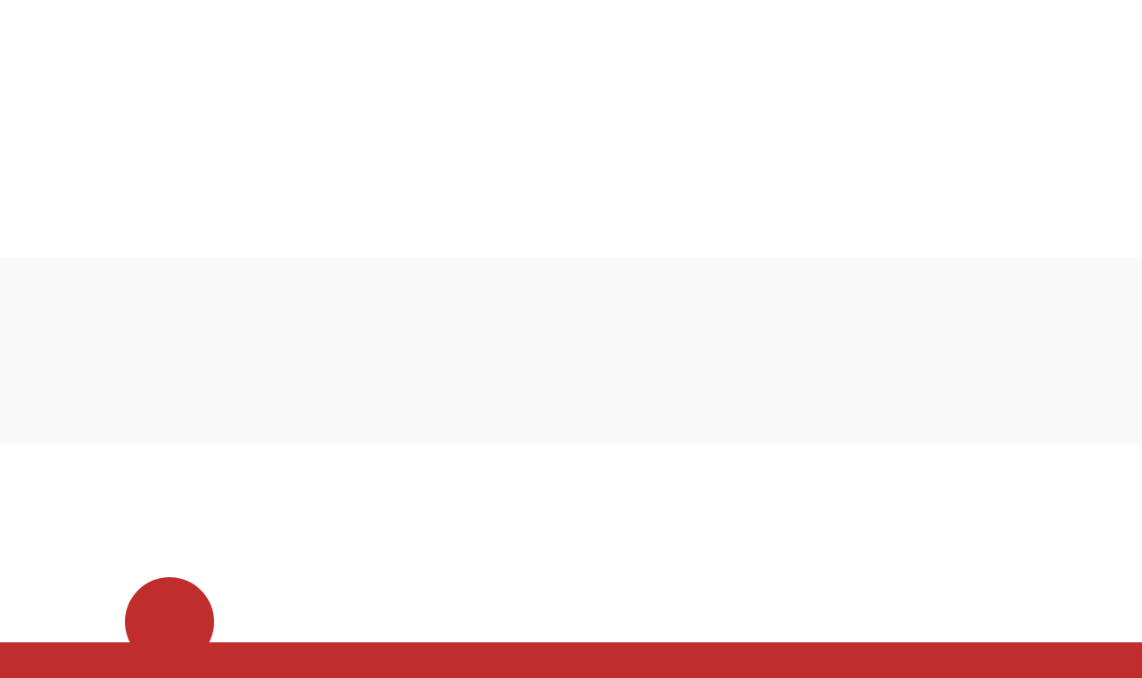

--- FILE ---
content_type: text/html
request_url: https://www.friedenskirche-niederschoenhausen.de/?page_id=149
body_size: 107
content:
<meta http-equiv="refresh" content="1; url=https://www.friedenskirche-nordend.de" />

--- FILE ---
content_type: text/html; charset=UTF-8
request_url: https://www.friedenskirche-nordend.de/
body_size: 17233
content:
<!DOCTYPE html>
<html lang="de">

<head>
	<meta http-equiv="Content-Type" content="text/html; charset=UTF-8" />
	<title>Ev. Kirchengemeinde Niederschönhausen &#8211; Nordend </title>
	<meta name="viewport" content="width=device-width, initial-scale = 1.0, maximum-scale=1.0, user-scalable=no" />
	<link href='https://fonts.googleapis.com/css?family=PT+Sans' rel='stylesheet' type='text/css'>
	<link rel="stylesheet" type="text/css" href="https://fonts.googleapis.com/css?family=Droid+Serif:regular,bold" />
						
			<link rel="stylesheet" type="text/css" href="https://fonts.googleapis.com/css?family=Noto+Sans:regular,italic,bold,bolditalic" />
				<link rel="stylesheet" type="text/css" href="https://fonts.googleapis.com/css?family=Noto+Sans:regular,italic,bold,bolditalic" />
				<link rel="stylesheet" type="text/css" href="https://fonts.googleapis.com/css?family=Noto+Sans:regular,italic,bold,bolditalic" />
					<link rel="stylesheet" type="text/css" href="https://fonts.googleapis.com/css?family=Noto+Sans:regular,italic,bold,bolditalic" />
				<link rel="stylesheet" type="text/css" href="https://fonts.googleapis.com/css?family=Noto+Sans:regular,italic,bold,bolditalic" />
	

	<link rel="stylesheet" href="https://www.friedenskirche-nordend.de/wp-content/themes/hayden/style.css" type="text/css" media="screen" />
	<link rel="alternate" type="application/rss+xml" title="Ev. Kirchengemeinde Niederschönhausen &#8211; Nordend RSS Feed" href="https://www.friedenskirche-nordend.de/feed/" />
	<link rel="alternate" type="application/atom+xml" title="Ev. Kirchengemeinde Niederschönhausen &#8211; Nordend Atom Feed" href="https://www.friedenskirche-nordend.de/feed/atom/" />
	<link rel="pingback" href="https://www.friedenskirche-nordend.de/xmlrpc.php" />

	
	
	<meta name='robots' content='max-image-preview:large' />
	<style>img:is([sizes="auto" i], [sizes^="auto," i]) { contain-intrinsic-size: 3000px 1500px }</style>
	<link rel="alternate" type="application/rss+xml" title="Ev. Kirchengemeinde Niederschönhausen - Nordend &raquo; Kommentar-Feed zu Willkommen" href="https://www.friedenskirche-nordend.de/home-2/feed/" />
<script type="text/javascript">
/* <![CDATA[ */
window._wpemojiSettings = {"baseUrl":"https:\/\/s.w.org\/images\/core\/emoji\/16.0.1\/72x72\/","ext":".png","svgUrl":"https:\/\/s.w.org\/images\/core\/emoji\/16.0.1\/svg\/","svgExt":".svg","source":{"concatemoji":"https:\/\/www.friedenskirche-nordend.de\/wp-includes\/js\/wp-emoji-release.min.js?ver=6.8.3"}};
/*! This file is auto-generated */
!function(s,n){var o,i,e;function c(e){try{var t={supportTests:e,timestamp:(new Date).valueOf()};sessionStorage.setItem(o,JSON.stringify(t))}catch(e){}}function p(e,t,n){e.clearRect(0,0,e.canvas.width,e.canvas.height),e.fillText(t,0,0);var t=new Uint32Array(e.getImageData(0,0,e.canvas.width,e.canvas.height).data),a=(e.clearRect(0,0,e.canvas.width,e.canvas.height),e.fillText(n,0,0),new Uint32Array(e.getImageData(0,0,e.canvas.width,e.canvas.height).data));return t.every(function(e,t){return e===a[t]})}function u(e,t){e.clearRect(0,0,e.canvas.width,e.canvas.height),e.fillText(t,0,0);for(var n=e.getImageData(16,16,1,1),a=0;a<n.data.length;a++)if(0!==n.data[a])return!1;return!0}function f(e,t,n,a){switch(t){case"flag":return n(e,"\ud83c\udff3\ufe0f\u200d\u26a7\ufe0f","\ud83c\udff3\ufe0f\u200b\u26a7\ufe0f")?!1:!n(e,"\ud83c\udde8\ud83c\uddf6","\ud83c\udde8\u200b\ud83c\uddf6")&&!n(e,"\ud83c\udff4\udb40\udc67\udb40\udc62\udb40\udc65\udb40\udc6e\udb40\udc67\udb40\udc7f","\ud83c\udff4\u200b\udb40\udc67\u200b\udb40\udc62\u200b\udb40\udc65\u200b\udb40\udc6e\u200b\udb40\udc67\u200b\udb40\udc7f");case"emoji":return!a(e,"\ud83e\udedf")}return!1}function g(e,t,n,a){var r="undefined"!=typeof WorkerGlobalScope&&self instanceof WorkerGlobalScope?new OffscreenCanvas(300,150):s.createElement("canvas"),o=r.getContext("2d",{willReadFrequently:!0}),i=(o.textBaseline="top",o.font="600 32px Arial",{});return e.forEach(function(e){i[e]=t(o,e,n,a)}),i}function t(e){var t=s.createElement("script");t.src=e,t.defer=!0,s.head.appendChild(t)}"undefined"!=typeof Promise&&(o="wpEmojiSettingsSupports",i=["flag","emoji"],n.supports={everything:!0,everythingExceptFlag:!0},e=new Promise(function(e){s.addEventListener("DOMContentLoaded",e,{once:!0})}),new Promise(function(t){var n=function(){try{var e=JSON.parse(sessionStorage.getItem(o));if("object"==typeof e&&"number"==typeof e.timestamp&&(new Date).valueOf()<e.timestamp+604800&&"object"==typeof e.supportTests)return e.supportTests}catch(e){}return null}();if(!n){if("undefined"!=typeof Worker&&"undefined"!=typeof OffscreenCanvas&&"undefined"!=typeof URL&&URL.createObjectURL&&"undefined"!=typeof Blob)try{var e="postMessage("+g.toString()+"("+[JSON.stringify(i),f.toString(),p.toString(),u.toString()].join(",")+"));",a=new Blob([e],{type:"text/javascript"}),r=new Worker(URL.createObjectURL(a),{name:"wpTestEmojiSupports"});return void(r.onmessage=function(e){c(n=e.data),r.terminate(),t(n)})}catch(e){}c(n=g(i,f,p,u))}t(n)}).then(function(e){for(var t in e)n.supports[t]=e[t],n.supports.everything=n.supports.everything&&n.supports[t],"flag"!==t&&(n.supports.everythingExceptFlag=n.supports.everythingExceptFlag&&n.supports[t]);n.supports.everythingExceptFlag=n.supports.everythingExceptFlag&&!n.supports.flag,n.DOMReady=!1,n.readyCallback=function(){n.DOMReady=!0}}).then(function(){return e}).then(function(){var e;n.supports.everything||(n.readyCallback(),(e=n.source||{}).concatemoji?t(e.concatemoji):e.wpemoji&&e.twemoji&&(t(e.twemoji),t(e.wpemoji)))}))}((window,document),window._wpemojiSettings);
/* ]]> */
</script>
<style id='wp-emoji-styles-inline-css' type='text/css'>

	img.wp-smiley, img.emoji {
		display: inline !important;
		border: none !important;
		box-shadow: none !important;
		height: 1em !important;
		width: 1em !important;
		margin: 0 0.07em !important;
		vertical-align: -0.1em !important;
		background: none !important;
		padding: 0 !important;
	}
</style>
<link rel='stylesheet' id='wp-block-library-css' href='https://www.friedenskirche-nordend.de/wp-includes/css/dist/block-library/style.min.css?ver=6.8.3' type='text/css' media='all' />
<style id='classic-theme-styles-inline-css' type='text/css'>
/*! This file is auto-generated */
.wp-block-button__link{color:#fff;background-color:#32373c;border-radius:9999px;box-shadow:none;text-decoration:none;padding:calc(.667em + 2px) calc(1.333em + 2px);font-size:1.125em}.wp-block-file__button{background:#32373c;color:#fff;text-decoration:none}
</style>
<style id='global-styles-inline-css' type='text/css'>
:root{--wp--preset--aspect-ratio--square: 1;--wp--preset--aspect-ratio--4-3: 4/3;--wp--preset--aspect-ratio--3-4: 3/4;--wp--preset--aspect-ratio--3-2: 3/2;--wp--preset--aspect-ratio--2-3: 2/3;--wp--preset--aspect-ratio--16-9: 16/9;--wp--preset--aspect-ratio--9-16: 9/16;--wp--preset--color--black: #000000;--wp--preset--color--cyan-bluish-gray: #abb8c3;--wp--preset--color--white: #ffffff;--wp--preset--color--pale-pink: #f78da7;--wp--preset--color--vivid-red: #cf2e2e;--wp--preset--color--luminous-vivid-orange: #ff6900;--wp--preset--color--luminous-vivid-amber: #fcb900;--wp--preset--color--light-green-cyan: #7bdcb5;--wp--preset--color--vivid-green-cyan: #00d084;--wp--preset--color--pale-cyan-blue: #8ed1fc;--wp--preset--color--vivid-cyan-blue: #0693e3;--wp--preset--color--vivid-purple: #9b51e0;--wp--preset--gradient--vivid-cyan-blue-to-vivid-purple: linear-gradient(135deg,rgba(6,147,227,1) 0%,rgb(155,81,224) 100%);--wp--preset--gradient--light-green-cyan-to-vivid-green-cyan: linear-gradient(135deg,rgb(122,220,180) 0%,rgb(0,208,130) 100%);--wp--preset--gradient--luminous-vivid-amber-to-luminous-vivid-orange: linear-gradient(135deg,rgba(252,185,0,1) 0%,rgba(255,105,0,1) 100%);--wp--preset--gradient--luminous-vivid-orange-to-vivid-red: linear-gradient(135deg,rgba(255,105,0,1) 0%,rgb(207,46,46) 100%);--wp--preset--gradient--very-light-gray-to-cyan-bluish-gray: linear-gradient(135deg,rgb(238,238,238) 0%,rgb(169,184,195) 100%);--wp--preset--gradient--cool-to-warm-spectrum: linear-gradient(135deg,rgb(74,234,220) 0%,rgb(151,120,209) 20%,rgb(207,42,186) 40%,rgb(238,44,130) 60%,rgb(251,105,98) 80%,rgb(254,248,76) 100%);--wp--preset--gradient--blush-light-purple: linear-gradient(135deg,rgb(255,206,236) 0%,rgb(152,150,240) 100%);--wp--preset--gradient--blush-bordeaux: linear-gradient(135deg,rgb(254,205,165) 0%,rgb(254,45,45) 50%,rgb(107,0,62) 100%);--wp--preset--gradient--luminous-dusk: linear-gradient(135deg,rgb(255,203,112) 0%,rgb(199,81,192) 50%,rgb(65,88,208) 100%);--wp--preset--gradient--pale-ocean: linear-gradient(135deg,rgb(255,245,203) 0%,rgb(182,227,212) 50%,rgb(51,167,181) 100%);--wp--preset--gradient--electric-grass: linear-gradient(135deg,rgb(202,248,128) 0%,rgb(113,206,126) 100%);--wp--preset--gradient--midnight: linear-gradient(135deg,rgb(2,3,129) 0%,rgb(40,116,252) 100%);--wp--preset--font-size--small: 13px;--wp--preset--font-size--medium: 20px;--wp--preset--font-size--large: 36px;--wp--preset--font-size--x-large: 42px;--wp--preset--spacing--20: 0.44rem;--wp--preset--spacing--30: 0.67rem;--wp--preset--spacing--40: 1rem;--wp--preset--spacing--50: 1.5rem;--wp--preset--spacing--60: 2.25rem;--wp--preset--spacing--70: 3.38rem;--wp--preset--spacing--80: 5.06rem;--wp--preset--shadow--natural: 6px 6px 9px rgba(0, 0, 0, 0.2);--wp--preset--shadow--deep: 12px 12px 50px rgba(0, 0, 0, 0.4);--wp--preset--shadow--sharp: 6px 6px 0px rgba(0, 0, 0, 0.2);--wp--preset--shadow--outlined: 6px 6px 0px -3px rgba(255, 255, 255, 1), 6px 6px rgba(0, 0, 0, 1);--wp--preset--shadow--crisp: 6px 6px 0px rgba(0, 0, 0, 1);}:where(.is-layout-flex){gap: 0.5em;}:where(.is-layout-grid){gap: 0.5em;}body .is-layout-flex{display: flex;}.is-layout-flex{flex-wrap: wrap;align-items: center;}.is-layout-flex > :is(*, div){margin: 0;}body .is-layout-grid{display: grid;}.is-layout-grid > :is(*, div){margin: 0;}:where(.wp-block-columns.is-layout-flex){gap: 2em;}:where(.wp-block-columns.is-layout-grid){gap: 2em;}:where(.wp-block-post-template.is-layout-flex){gap: 1.25em;}:where(.wp-block-post-template.is-layout-grid){gap: 1.25em;}.has-black-color{color: var(--wp--preset--color--black) !important;}.has-cyan-bluish-gray-color{color: var(--wp--preset--color--cyan-bluish-gray) !important;}.has-white-color{color: var(--wp--preset--color--white) !important;}.has-pale-pink-color{color: var(--wp--preset--color--pale-pink) !important;}.has-vivid-red-color{color: var(--wp--preset--color--vivid-red) !important;}.has-luminous-vivid-orange-color{color: var(--wp--preset--color--luminous-vivid-orange) !important;}.has-luminous-vivid-amber-color{color: var(--wp--preset--color--luminous-vivid-amber) !important;}.has-light-green-cyan-color{color: var(--wp--preset--color--light-green-cyan) !important;}.has-vivid-green-cyan-color{color: var(--wp--preset--color--vivid-green-cyan) !important;}.has-pale-cyan-blue-color{color: var(--wp--preset--color--pale-cyan-blue) !important;}.has-vivid-cyan-blue-color{color: var(--wp--preset--color--vivid-cyan-blue) !important;}.has-vivid-purple-color{color: var(--wp--preset--color--vivid-purple) !important;}.has-black-background-color{background-color: var(--wp--preset--color--black) !important;}.has-cyan-bluish-gray-background-color{background-color: var(--wp--preset--color--cyan-bluish-gray) !important;}.has-white-background-color{background-color: var(--wp--preset--color--white) !important;}.has-pale-pink-background-color{background-color: var(--wp--preset--color--pale-pink) !important;}.has-vivid-red-background-color{background-color: var(--wp--preset--color--vivid-red) !important;}.has-luminous-vivid-orange-background-color{background-color: var(--wp--preset--color--luminous-vivid-orange) !important;}.has-luminous-vivid-amber-background-color{background-color: var(--wp--preset--color--luminous-vivid-amber) !important;}.has-light-green-cyan-background-color{background-color: var(--wp--preset--color--light-green-cyan) !important;}.has-vivid-green-cyan-background-color{background-color: var(--wp--preset--color--vivid-green-cyan) !important;}.has-pale-cyan-blue-background-color{background-color: var(--wp--preset--color--pale-cyan-blue) !important;}.has-vivid-cyan-blue-background-color{background-color: var(--wp--preset--color--vivid-cyan-blue) !important;}.has-vivid-purple-background-color{background-color: var(--wp--preset--color--vivid-purple) !important;}.has-black-border-color{border-color: var(--wp--preset--color--black) !important;}.has-cyan-bluish-gray-border-color{border-color: var(--wp--preset--color--cyan-bluish-gray) !important;}.has-white-border-color{border-color: var(--wp--preset--color--white) !important;}.has-pale-pink-border-color{border-color: var(--wp--preset--color--pale-pink) !important;}.has-vivid-red-border-color{border-color: var(--wp--preset--color--vivid-red) !important;}.has-luminous-vivid-orange-border-color{border-color: var(--wp--preset--color--luminous-vivid-orange) !important;}.has-luminous-vivid-amber-border-color{border-color: var(--wp--preset--color--luminous-vivid-amber) !important;}.has-light-green-cyan-border-color{border-color: var(--wp--preset--color--light-green-cyan) !important;}.has-vivid-green-cyan-border-color{border-color: var(--wp--preset--color--vivid-green-cyan) !important;}.has-pale-cyan-blue-border-color{border-color: var(--wp--preset--color--pale-cyan-blue) !important;}.has-vivid-cyan-blue-border-color{border-color: var(--wp--preset--color--vivid-cyan-blue) !important;}.has-vivid-purple-border-color{border-color: var(--wp--preset--color--vivid-purple) !important;}.has-vivid-cyan-blue-to-vivid-purple-gradient-background{background: var(--wp--preset--gradient--vivid-cyan-blue-to-vivid-purple) !important;}.has-light-green-cyan-to-vivid-green-cyan-gradient-background{background: var(--wp--preset--gradient--light-green-cyan-to-vivid-green-cyan) !important;}.has-luminous-vivid-amber-to-luminous-vivid-orange-gradient-background{background: var(--wp--preset--gradient--luminous-vivid-amber-to-luminous-vivid-orange) !important;}.has-luminous-vivid-orange-to-vivid-red-gradient-background{background: var(--wp--preset--gradient--luminous-vivid-orange-to-vivid-red) !important;}.has-very-light-gray-to-cyan-bluish-gray-gradient-background{background: var(--wp--preset--gradient--very-light-gray-to-cyan-bluish-gray) !important;}.has-cool-to-warm-spectrum-gradient-background{background: var(--wp--preset--gradient--cool-to-warm-spectrum) !important;}.has-blush-light-purple-gradient-background{background: var(--wp--preset--gradient--blush-light-purple) !important;}.has-blush-bordeaux-gradient-background{background: var(--wp--preset--gradient--blush-bordeaux) !important;}.has-luminous-dusk-gradient-background{background: var(--wp--preset--gradient--luminous-dusk) !important;}.has-pale-ocean-gradient-background{background: var(--wp--preset--gradient--pale-ocean) !important;}.has-electric-grass-gradient-background{background: var(--wp--preset--gradient--electric-grass) !important;}.has-midnight-gradient-background{background: var(--wp--preset--gradient--midnight) !important;}.has-small-font-size{font-size: var(--wp--preset--font-size--small) !important;}.has-medium-font-size{font-size: var(--wp--preset--font-size--medium) !important;}.has-large-font-size{font-size: var(--wp--preset--font-size--large) !important;}.has-x-large-font-size{font-size: var(--wp--preset--font-size--x-large) !important;}
:where(.wp-block-post-template.is-layout-flex){gap: 1.25em;}:where(.wp-block-post-template.is-layout-grid){gap: 1.25em;}
:where(.wp-block-columns.is-layout-flex){gap: 2em;}:where(.wp-block-columns.is-layout-grid){gap: 2em;}
:root :where(.wp-block-pullquote){font-size: 1.5em;line-height: 1.6;}
</style>
<link rel='stylesheet' id='ivory-search-styles-css' href='https://www.friedenskirche-nordend.de/wp-content/plugins/add-search-to-menu/public/css/ivory-search.min.css?ver=5.5.13' type='text/css' media='all' />
<link rel='stylesheet' id='superfish-css' href='https://www.friedenskirche-nordend.de/wp-content/themes/hayden/css/superfish.css?ver=1.7.4' type='text/css' media='all' />
<link rel='stylesheet' id='slideshow-css' href='https://www.friedenskirche-nordend.de/wp-content/themes/hayden/css/flexslider.css?ver=1.8' type='text/css' media='all' />
<style id='kadence-blocks-global-variables-inline-css' type='text/css'>
:root {--global-kb-font-size-sm:clamp(0.8rem, 0.73rem + 0.217vw, 0.9rem);--global-kb-font-size-md:clamp(1.1rem, 0.995rem + 0.326vw, 1.25rem);--global-kb-font-size-lg:clamp(1.75rem, 1.576rem + 0.543vw, 2rem);--global-kb-font-size-xl:clamp(2.25rem, 1.728rem + 1.63vw, 3rem);--global-kb-font-size-xxl:clamp(2.5rem, 1.456rem + 3.26vw, 4rem);--global-kb-font-size-xxxl:clamp(2.75rem, 0.489rem + 7.065vw, 6rem);}:root {--global-palette1: #3182CE;--global-palette2: #2B6CB0;--global-palette3: #1A202C;--global-palette4: #2D3748;--global-palette5: #4A5568;--global-palette6: #718096;--global-palette7: #EDF2F7;--global-palette8: #F7FAFC;--global-palette9: #ffffff;}
</style>
<link rel='stylesheet' id='sib-front-css-css' href='https://www.friedenskirche-nordend.de/wp-content/plugins/mailin/css/mailin-front.css?ver=6.8.3' type='text/css' media='all' />
<link rel='stylesheet' id='moove_gdpr_frontend-css' href='https://www.friedenskirche-nordend.de/wp-content/plugins/gdpr-cookie-compliance/dist/styles/gdpr-main-nf.css?ver=5.0.9' type='text/css' media='all' />
<style id='moove_gdpr_frontend-inline-css' type='text/css'>
				#moove_gdpr_cookie_modal .moove-gdpr-modal-content .moove-gdpr-tab-main h3.tab-title, 
				#moove_gdpr_cookie_modal .moove-gdpr-modal-content .moove-gdpr-tab-main span.tab-title,
				#moove_gdpr_cookie_modal .moove-gdpr-modal-content .moove-gdpr-modal-left-content #moove-gdpr-menu li a, 
				#moove_gdpr_cookie_modal .moove-gdpr-modal-content .moove-gdpr-modal-left-content #moove-gdpr-menu li button,
				#moove_gdpr_cookie_modal .moove-gdpr-modal-content .moove-gdpr-modal-left-content .moove-gdpr-branding-cnt a,
				#moove_gdpr_cookie_modal .moove-gdpr-modal-content .moove-gdpr-modal-footer-content .moove-gdpr-button-holder a.mgbutton, 
				#moove_gdpr_cookie_modal .moove-gdpr-modal-content .moove-gdpr-modal-footer-content .moove-gdpr-button-holder button.mgbutton,
				#moove_gdpr_cookie_modal .cookie-switch .cookie-slider:after, 
				#moove_gdpr_cookie_modal .cookie-switch .slider:after, 
				#moove_gdpr_cookie_modal .switch .cookie-slider:after, 
				#moove_gdpr_cookie_modal .switch .slider:after,
				#moove_gdpr_cookie_info_bar .moove-gdpr-info-bar-container .moove-gdpr-info-bar-content p, 
				#moove_gdpr_cookie_info_bar .moove-gdpr-info-bar-container .moove-gdpr-info-bar-content p a,
				#moove_gdpr_cookie_info_bar .moove-gdpr-info-bar-container .moove-gdpr-info-bar-content a.mgbutton, 
				#moove_gdpr_cookie_info_bar .moove-gdpr-info-bar-container .moove-gdpr-info-bar-content button.mgbutton,
				#moove_gdpr_cookie_modal .moove-gdpr-modal-content .moove-gdpr-tab-main .moove-gdpr-tab-main-content h1, 
				#moove_gdpr_cookie_modal .moove-gdpr-modal-content .moove-gdpr-tab-main .moove-gdpr-tab-main-content h2, 
				#moove_gdpr_cookie_modal .moove-gdpr-modal-content .moove-gdpr-tab-main .moove-gdpr-tab-main-content h3, 
				#moove_gdpr_cookie_modal .moove-gdpr-modal-content .moove-gdpr-tab-main .moove-gdpr-tab-main-content h4, 
				#moove_gdpr_cookie_modal .moove-gdpr-modal-content .moove-gdpr-tab-main .moove-gdpr-tab-main-content h5, 
				#moove_gdpr_cookie_modal .moove-gdpr-modal-content .moove-gdpr-tab-main .moove-gdpr-tab-main-content h6,
				#moove_gdpr_cookie_modal .moove-gdpr-modal-content.moove_gdpr_modal_theme_v2 .moove-gdpr-modal-title .tab-title,
				#moove_gdpr_cookie_modal .moove-gdpr-modal-content.moove_gdpr_modal_theme_v2 .moove-gdpr-tab-main h3.tab-title, 
				#moove_gdpr_cookie_modal .moove-gdpr-modal-content.moove_gdpr_modal_theme_v2 .moove-gdpr-tab-main span.tab-title,
				#moove_gdpr_cookie_modal .moove-gdpr-modal-content.moove_gdpr_modal_theme_v2 .moove-gdpr-branding-cnt a {
					font-weight: inherit				}
			#moove_gdpr_cookie_modal,#moove_gdpr_cookie_info_bar,.gdpr_cookie_settings_shortcode_content{font-family:inherit}#moove_gdpr_save_popup_settings_button{background-color:#373737;color:#fff}#moove_gdpr_save_popup_settings_button:hover{background-color:#000}#moove_gdpr_cookie_info_bar .moove-gdpr-info-bar-container .moove-gdpr-info-bar-content a.mgbutton,#moove_gdpr_cookie_info_bar .moove-gdpr-info-bar-container .moove-gdpr-info-bar-content button.mgbutton{background-color:#0c4da2}#moove_gdpr_cookie_modal .moove-gdpr-modal-content .moove-gdpr-modal-footer-content .moove-gdpr-button-holder a.mgbutton,#moove_gdpr_cookie_modal .moove-gdpr-modal-content .moove-gdpr-modal-footer-content .moove-gdpr-button-holder button.mgbutton,.gdpr_cookie_settings_shortcode_content .gdpr-shr-button.button-green{background-color:#0c4da2;border-color:#0c4da2}#moove_gdpr_cookie_modal .moove-gdpr-modal-content .moove-gdpr-modal-footer-content .moove-gdpr-button-holder a.mgbutton:hover,#moove_gdpr_cookie_modal .moove-gdpr-modal-content .moove-gdpr-modal-footer-content .moove-gdpr-button-holder button.mgbutton:hover,.gdpr_cookie_settings_shortcode_content .gdpr-shr-button.button-green:hover{background-color:#fff;color:#0c4da2}#moove_gdpr_cookie_modal .moove-gdpr-modal-content .moove-gdpr-modal-close i,#moove_gdpr_cookie_modal .moove-gdpr-modal-content .moove-gdpr-modal-close span.gdpr-icon{background-color:#0c4da2;border:1px solid #0c4da2}#moove_gdpr_cookie_info_bar span.moove-gdpr-infobar-allow-all.focus-g,#moove_gdpr_cookie_info_bar span.moove-gdpr-infobar-allow-all:focus,#moove_gdpr_cookie_info_bar button.moove-gdpr-infobar-allow-all.focus-g,#moove_gdpr_cookie_info_bar button.moove-gdpr-infobar-allow-all:focus,#moove_gdpr_cookie_info_bar span.moove-gdpr-infobar-reject-btn.focus-g,#moove_gdpr_cookie_info_bar span.moove-gdpr-infobar-reject-btn:focus,#moove_gdpr_cookie_info_bar button.moove-gdpr-infobar-reject-btn.focus-g,#moove_gdpr_cookie_info_bar button.moove-gdpr-infobar-reject-btn:focus,#moove_gdpr_cookie_info_bar span.change-settings-button.focus-g,#moove_gdpr_cookie_info_bar span.change-settings-button:focus,#moove_gdpr_cookie_info_bar button.change-settings-button.focus-g,#moove_gdpr_cookie_info_bar button.change-settings-button:focus{-webkit-box-shadow:0 0 1px 3px #0c4da2;-moz-box-shadow:0 0 1px 3px #0c4da2;box-shadow:0 0 1px 3px #0c4da2}#moove_gdpr_cookie_modal .moove-gdpr-modal-content .moove-gdpr-modal-close i:hover,#moove_gdpr_cookie_modal .moove-gdpr-modal-content .moove-gdpr-modal-close span.gdpr-icon:hover,#moove_gdpr_cookie_info_bar span[data-href]>u.change-settings-button{color:#0c4da2}#moove_gdpr_cookie_modal .moove-gdpr-modal-content .moove-gdpr-modal-left-content #moove-gdpr-menu li.menu-item-selected a span.gdpr-icon,#moove_gdpr_cookie_modal .moove-gdpr-modal-content .moove-gdpr-modal-left-content #moove-gdpr-menu li.menu-item-selected button span.gdpr-icon{color:inherit}#moove_gdpr_cookie_modal .moove-gdpr-modal-content .moove-gdpr-modal-left-content #moove-gdpr-menu li a span.gdpr-icon,#moove_gdpr_cookie_modal .moove-gdpr-modal-content .moove-gdpr-modal-left-content #moove-gdpr-menu li button span.gdpr-icon{color:inherit}#moove_gdpr_cookie_modal .gdpr-acc-link{line-height:0;font-size:0;color:transparent;position:absolute}#moove_gdpr_cookie_modal .moove-gdpr-modal-content .moove-gdpr-modal-close:hover i,#moove_gdpr_cookie_modal .moove-gdpr-modal-content .moove-gdpr-modal-left-content #moove-gdpr-menu li a,#moove_gdpr_cookie_modal .moove-gdpr-modal-content .moove-gdpr-modal-left-content #moove-gdpr-menu li button,#moove_gdpr_cookie_modal .moove-gdpr-modal-content .moove-gdpr-modal-left-content #moove-gdpr-menu li button i,#moove_gdpr_cookie_modal .moove-gdpr-modal-content .moove-gdpr-modal-left-content #moove-gdpr-menu li a i,#moove_gdpr_cookie_modal .moove-gdpr-modal-content .moove-gdpr-tab-main .moove-gdpr-tab-main-content a:hover,#moove_gdpr_cookie_info_bar.moove-gdpr-dark-scheme .moove-gdpr-info-bar-container .moove-gdpr-info-bar-content a.mgbutton:hover,#moove_gdpr_cookie_info_bar.moove-gdpr-dark-scheme .moove-gdpr-info-bar-container .moove-gdpr-info-bar-content button.mgbutton:hover,#moove_gdpr_cookie_info_bar.moove-gdpr-dark-scheme .moove-gdpr-info-bar-container .moove-gdpr-info-bar-content a:hover,#moove_gdpr_cookie_info_bar.moove-gdpr-dark-scheme .moove-gdpr-info-bar-container .moove-gdpr-info-bar-content button:hover,#moove_gdpr_cookie_info_bar.moove-gdpr-dark-scheme .moove-gdpr-info-bar-container .moove-gdpr-info-bar-content span.change-settings-button:hover,#moove_gdpr_cookie_info_bar.moove-gdpr-dark-scheme .moove-gdpr-info-bar-container .moove-gdpr-info-bar-content button.change-settings-button:hover,#moove_gdpr_cookie_info_bar.moove-gdpr-dark-scheme .moove-gdpr-info-bar-container .moove-gdpr-info-bar-content u.change-settings-button:hover,#moove_gdpr_cookie_info_bar span[data-href]>u.change-settings-button,#moove_gdpr_cookie_info_bar.moove-gdpr-dark-scheme .moove-gdpr-info-bar-container .moove-gdpr-info-bar-content a.mgbutton.focus-g,#moove_gdpr_cookie_info_bar.moove-gdpr-dark-scheme .moove-gdpr-info-bar-container .moove-gdpr-info-bar-content button.mgbutton.focus-g,#moove_gdpr_cookie_info_bar.moove-gdpr-dark-scheme .moove-gdpr-info-bar-container .moove-gdpr-info-bar-content a.focus-g,#moove_gdpr_cookie_info_bar.moove-gdpr-dark-scheme .moove-gdpr-info-bar-container .moove-gdpr-info-bar-content button.focus-g,#moove_gdpr_cookie_info_bar.moove-gdpr-dark-scheme .moove-gdpr-info-bar-container .moove-gdpr-info-bar-content a.mgbutton:focus,#moove_gdpr_cookie_info_bar.moove-gdpr-dark-scheme .moove-gdpr-info-bar-container .moove-gdpr-info-bar-content button.mgbutton:focus,#moove_gdpr_cookie_info_bar.moove-gdpr-dark-scheme .moove-gdpr-info-bar-container .moove-gdpr-info-bar-content a:focus,#moove_gdpr_cookie_info_bar.moove-gdpr-dark-scheme .moove-gdpr-info-bar-container .moove-gdpr-info-bar-content button:focus,#moove_gdpr_cookie_info_bar.moove-gdpr-dark-scheme .moove-gdpr-info-bar-container .moove-gdpr-info-bar-content span.change-settings-button.focus-g,span.change-settings-button:focus,button.change-settings-button.focus-g,button.change-settings-button:focus,#moove_gdpr_cookie_info_bar.moove-gdpr-dark-scheme .moove-gdpr-info-bar-container .moove-gdpr-info-bar-content u.change-settings-button.focus-g,#moove_gdpr_cookie_info_bar.moove-gdpr-dark-scheme .moove-gdpr-info-bar-container .moove-gdpr-info-bar-content u.change-settings-button:focus{color:#0c4da2}#moove_gdpr_cookie_modal .moove-gdpr-branding.focus-g span,#moove_gdpr_cookie_modal .moove-gdpr-modal-content .moove-gdpr-tab-main a.focus-g,#moove_gdpr_cookie_modal .moove-gdpr-modal-content .moove-gdpr-tab-main .gdpr-cd-details-toggle.focus-g{color:#0c4da2}#moove_gdpr_cookie_modal.gdpr_lightbox-hide{display:none}
</style>
<link rel='stylesheet' id='HHL_StyleSheets-css' href='https://www.friedenskirche-nordend.de/wp-content/plugins/herrnhuter-losung-widget-master/css/styles.css?ver=6.8.3' type='text/css' media='all' />
<script type="text/javascript" src="https://www.friedenskirche-nordend.de/wp-includes/js/jquery/jquery.min.js?ver=3.7.1" id="jquery-core-js"></script>
<script type="text/javascript" src="https://www.friedenskirche-nordend.de/wp-includes/js/jquery/jquery-migrate.min.js?ver=3.4.1" id="jquery-migrate-js"></script>
<script type="text/javascript" id="sib-front-js-js-extra">
/* <![CDATA[ */
var sibErrMsg = {"invalidMail":"Please fill out valid email address","requiredField":"Please fill out required fields","invalidDateFormat":"Please fill out valid date format","invalidSMSFormat":"Please fill out valid phone number"};
var ajax_sib_front_object = {"ajax_url":"https:\/\/www.friedenskirche-nordend.de\/wp-admin\/admin-ajax.php","ajax_nonce":"25df7b9b0e","flag_url":"https:\/\/www.friedenskirche-nordend.de\/wp-content\/plugins\/mailin\/img\/flags\/"};
/* ]]> */
</script>
<script type="text/javascript" src="https://www.friedenskirche-nordend.de/wp-content/plugins/mailin/js/mailin-front.js?ver=1765454419" id="sib-front-js-js"></script>
<link rel="https://api.w.org/" href="https://www.friedenskirche-nordend.de/wp-json/" /><link rel="alternate" title="JSON" type="application/json" href="https://www.friedenskirche-nordend.de/wp-json/wp/v2/pages/154" /><meta name="generator" content="WordPress 6.8.3" />
<link rel="canonical" href="https://www.friedenskirche-nordend.de/" />
<link rel='shortlink' href='https://www.friedenskirche-nordend.de/' />
<link rel="alternate" title="oEmbed (JSON)" type="application/json+oembed" href="https://www.friedenskirche-nordend.de/wp-json/oembed/1.0/embed?url=https%3A%2F%2Fwww.friedenskirche-nordend.de%2F" />
<link rel="alternate" title="oEmbed (XML)" type="text/xml+oembed" href="https://www.friedenskirche-nordend.de/wp-json/oembed/1.0/embed?url=https%3A%2F%2Fwww.friedenskirche-nordend.de%2F&#038;format=xml" />
<meta name="cdp-version" content="1.5.0" /><meta name="generator" content=" " />

<style type="text/css" media="screen">


	#mainNav ul a{ font-family: 'Noto Sans'; }
	h1, h2, h3, h4, h5, h6, .homeSection h3, #pageHead h1 { font-family: 'Noto Sans' !important; }
	.sectionHead p{ font-family: 'Noto Sans'; }
	body { font-family: 'Noto Sans'; }
	.home .slideshow h2 { font-family: 'Noto Sans' !important; }
	.home .slideshow p { font-family: 'Noto Sans'; }



	#header {
		background-color: #bf2d2d;
	}
	#mainNav ul ul {
		background-color: #bf2d2d;
	}

	blockquote, address {
		border-left: 5px solid #bf2d2d;
	}
	#filterNav .selected, #filterNav a.selected:hover {
		background-color: #bf2d2d;
	}
	#content .project.small .title span{
		background-color: #bf2d2d !important;
	}
	.flex-direction-nav li a {
		background-color: #bf2d2d !important;
	}
	.posts .post .date
	{
		background-color: #bf2d2d !important;
	}

	#googleMap {height: 150px;}

a { color: #2c8c99;}
a:hover {color: #b10058;}
.button, #searchsubmit, input[type="submit"] {background-color: #bf2d2d !important;}

#mainNav ul a {
    line-height: 25px;
    color: rgb(255 255 255 / 100%);
    font-size: 1.0em;
    font-family: "Droid Sans", "Helvetica Neue", Helvetica, Arial, sans-serif;
    font-weight: bold;
}

#mainNav ul li.sfHover a, #mainNav ul li a:hover, #mainNav ul li:hover {
    text-decoration: none;
    color: #fff;
    font-weight: bold;
}

.sf-menu a {
    display: block;
    position: relative;
}
.sf-menu, .sf-menu * {
    margin: 0;
    padding: 0;
    list-style: none;
}
ul.sub-menu {
    font-size: 0.9em;
}
#sidebar ul, #footer ul {
    font-size: 1.2em;
}
#footer .secondary {
    margin: 0 0 0;
    padding: 0 30px 10px;
    color: #ffffff;
    font-size: 1.2em;
    background-color: #62358c;
}


.footerBox {
    margin: 0 3.5% 0px 20px;
    /* float: left; */
    position: relative;
    width: 100%;
}
</style>

<!--[if IE 7]>
<link rel="stylesheet" href="https://www.friedenskirche-nordend.de/wp-content/themes/hayden/css/ie7.css" type="text/css" media="screen" />
<![endif]-->
<!--[if IE 8]>
<link rel="stylesheet" href="https://www.friedenskirche-nordend.de/wp-content/themes/hayden/css/ie8.css" type="text/css" media="screen" />
<![endif]-->
<!--[if IE]><script src="https://html5shiv.googlecode.com/svn/trunk/html5.js"></script><![endif]-->




<style type="text/css" id="custom-background-css">
body.custom-background { background-color: #bf2d2d; }
</style>
	<link rel="icon" href="https://www.friedenskirche-nordend.de/wp-content/uploads/2025/02/cropped-NiNoLogo_ohneSchrift-32x32.jpg" sizes="32x32" />
<link rel="icon" href="https://www.friedenskirche-nordend.de/wp-content/uploads/2025/02/cropped-NiNoLogo_ohneSchrift-192x192.jpg" sizes="192x192" />
<link rel="apple-touch-icon" href="https://www.friedenskirche-nordend.de/wp-content/uploads/2025/02/cropped-NiNoLogo_ohneSchrift-180x180.jpg" />
<meta name="msapplication-TileImage" content="https://www.friedenskirche-nordend.de/wp-content/uploads/2025/02/cropped-NiNoLogo_ohneSchrift-270x270.jpg" />
		<style type="text/css" id="wp-custom-css">
			.footerBox {
    margin: 0 3.5% 40px 20px;
    /* float: left; */
    position: relative;
    width: 100%;
}		</style>
		<style type="text/css" media="screen">.is-menu path.search-icon-path { fill: #ffffff;}body .popup-search-close:after, body .search-close:after { border-color: #ffffff;}body .popup-search-close:before, body .search-close:before { border-color: #ffffff;}</style>			<style type="text/css">
					</style>
		</head>

<body data-rsssl=1 class="home wp-singular page-template page-template-page-home page-template-page-home-php page page-id-154 custom-background wp-custom-logo wp-theme-hayden hayden chrome has-slideshow" >

<div id="slideNav">
	<a href="javascript:jQuery.pageslide.close()" class="closeBtn"></a>
		<div class="menu-hauptmenue-container"><ul id="menu-hauptmenue" class=""><li id="menu-item-27" class="menu-item menu-item-type-custom menu-item-object-custom menu-item-has-children menu-item-27"><a href="#">Gemeinde</a>
<ul class="sub-menu">
	<li id="menu-item-320" class="menu-item menu-item-type-post_type menu-item-object-page menu-item-320"><a href="https://www.friedenskirche-nordend.de/unsere-pfarrpersonen/">Unsere Pfarrpersonen</a></li>
	<li id="menu-item-1860" class="menu-item menu-item-type-post_type menu-item-object-page menu-item-1860"><a href="https://www.friedenskirche-nordend.de/ansprechpartner/">Ansprechpersonen</a></li>
	<li id="menu-item-321" class="menu-item menu-item-type-post_type menu-item-object-page menu-item-321"><a href="https://www.friedenskirche-nordend.de/friedenskirche-niederschoenhausen/">Friedenskirche Nieder-<br>schönhausen</a></li>
	<li id="menu-item-322" class="menu-item menu-item-type-post_type menu-item-object-page menu-item-322"><a href="https://www.friedenskirche-nordend.de/hoffung/foerdervereine/cafeine-consumption/">Jugendstil-<br>Kirchsaal <br>Nordend</a></li>
	<li id="menu-item-510" class="menu-item menu-item-type-post_type menu-item-object-page menu-item-510"><a href="https://www.friedenskirche-nordend.de/kuesterei/">Küsterei</a></li>
	<li id="menu-item-509" class="menu-item menu-item-type-post_type menu-item-object-page menu-item-509"><a href="https://www.friedenskirche-nordend.de/gemeindekrichenrat/">Gemeinde-<br>kirchenrat</a></li>
	<li id="menu-item-826" class="menu-item menu-item-type-post_type menu-item-object-page menu-item-826"><a href="https://www.friedenskirche-nordend.de/nordwind-gemeindebrief-fuer-pankow/">Nordwind – <br>Gemeindebrief <br>für Pankow</a></li>
	<li id="menu-item-3440" class="menu-item menu-item-type-post_type menu-item-object-page menu-item-3440"><a href="https://www.friedenskirche-nordend.de/newsletter/">Newsletter-Anmeldung</a></li>
	<li id="menu-item-967" class="menu-item menu-item-type-post_type menu-item-object-page menu-item-967"><a href="https://www.friedenskirche-nordend.de/podcast-friedenskirche/">Podcast <br>Friedenskirche</a></li>
</ul>
</li>
<li id="menu-item-313" class="menu-item menu-item-type-post_type menu-item-object-page menu-item-has-children menu-item-313"><a href="https://www.friedenskirche-nordend.de/glaube/">Glaube</a>
<ul class="sub-menu">
	<li id="menu-item-402" class="menu-item menu-item-type-post_type menu-item-object-project menu-item-402"><a href="https://www.friedenskirche-nordend.de/project/gottesdienste/">Gottesdienste</a></li>
	<li id="menu-item-1167" class="menu-item menu-item-type-post_type menu-item-object-project menu-item-1167"><a href="https://www.friedenskirche-nordend.de/project/kindergottesdienste/">Kinder-<br>gottesdienste</a></li>
	<li id="menu-item-443" class="menu-item menu-item-type-post_type menu-item-object-project menu-item-443"><a href="https://www.friedenskirche-nordend.de/project/taize-gebete/">Taizé-Gebete</a></li>
	<li id="menu-item-445" class="menu-item menu-item-type-post_type menu-item-object-project menu-item-445"><a href="https://www.friedenskirche-nordend.de/project/kirchenmusik/">Kirchenmusik</a></li>
	<li id="menu-item-451" class="menu-item menu-item-type-post_type menu-item-object-project menu-item-451"><a href="https://www.friedenskirche-nordend.de/project/bibelkreis/">Bibelkreis</a></li>
	<li id="menu-item-1011" class="menu-item menu-item-type-post_type menu-item-object-page menu-item-1011"><a href="https://www.friedenskirche-nordend.de/glaube/predigten-zum-nachlesen/">Predigten zum Nachlesen</a></li>
</ul>
</li>
<li id="menu-item-1576" class="menu-item menu-item-type-custom menu-item-object-custom menu-item-has-children menu-item-1576"><a href="#">Liebe</a>
<ul class="sub-menu">
	<li id="menu-item-444" class="menu-item menu-item-type-post_type menu-item-object-project menu-item-444"><a href="https://www.friedenskirche-nordend.de/project/kinder-jugendliche/">Kinder &amp; Jugendliche</a></li>
	<li id="menu-item-441" class="menu-item menu-item-type-post_type menu-item-object-project menu-item-441"><a href="https://www.friedenskirche-nordend.de/project/konfizeit-konfirmandenzeit/">konfiZEIT – <br>Konfirmanden-<br>zeit</a></li>
	<li id="menu-item-439" class="menu-item menu-item-type-post_type menu-item-object-project menu-item-439"><a href="https://www.friedenskirche-nordend.de/project/junge-gemeinde/">Junge <br>Gemeinde</a></li>
	<li id="menu-item-1663" class="menu-item menu-item-type-post_type menu-item-object-page menu-item-1663"><a href="https://www.friedenskirche-nordend.de/liebe/gedankentausch-zum-feierabend/">GedankenTausch zum Feierabend</a></li>
	<li id="menu-item-440" class="menu-item menu-item-type-post_type menu-item-object-project menu-item-440"><a href="https://www.friedenskirche-nordend.de/project/erwachsene/">Erwachsene</a></li>
	<li id="menu-item-438" class="menu-item menu-item-type-post_type menu-item-object-project menu-item-has-children menu-item-438"><a href="https://www.friedenskirche-nordend.de/project/familienbildung/">Familien-<br>bildung</a>
	<ul class="sub-menu">
		<li id="menu-item-3982" class="menu-item menu-item-type-post_type menu-item-object-page menu-item-3982"><a href="https://www.friedenskirche-nordend.de/offener-freizeit-treff-40-plus/">Offener Freizeit-Treff (40 plus)</a></li>
	</ul>
</li>
	<li id="menu-item-437" class="menu-item menu-item-type-post_type menu-item-object-project menu-item-437"><a href="https://www.friedenskirche-nordend.de/project/senioren/">Senioren</a></li>
	<li id="menu-item-436" class="menu-item menu-item-type-post_type menu-item-object-project menu-item-436"><a href="https://www.friedenskirche-nordend.de/project/taufe/">Taufe</a></li>
	<li id="menu-item-435" class="menu-item menu-item-type-post_type menu-item-object-project menu-item-435"><a href="https://www.friedenskirche-nordend.de/project/trauerfeier/">Trauerfeier</a></li>
</ul>
</li>
<li id="menu-item-1577" class="menu-item menu-item-type-custom menu-item-object-custom menu-item-has-children menu-item-1577"><a href="#">Hoffnung</a>
<ul class="sub-menu">
	<li id="menu-item-928" class="menu-item menu-item-type-post_type menu-item-object-page menu-item-928"><a href="https://www.friedenskirche-nordend.de/hoffung/die-losungen/">Die Losungen</a></li>
	<li id="menu-item-927" class="menu-item menu-item-type-post_type menu-item-object-page menu-item-927"><a href="https://www.friedenskirche-nordend.de/hoffung/wiedereintritt/">Wiedereintritt</a></li>
	<li id="menu-item-922" class="menu-item menu-item-type-post_type menu-item-object-page menu-item-922"><a href="https://www.friedenskirche-nordend.de/hoffung/repair-cafe/">Repair-Café</a></li>
	<li id="menu-item-926" class="menu-item menu-item-type-post_type menu-item-object-page menu-item-926"><a href="https://www.friedenskirche-nordend.de/hoffung/spenden/">Spenden</a></li>
	<li id="menu-item-1345" class="menu-item menu-item-type-post_type menu-item-object-page menu-item-1345"><a href="https://www.friedenskirche-nordend.de/lebendiger-adventskalender/">Lebendiger Advents-<br>kalender</a></li>
	<li id="menu-item-925" class="menu-item menu-item-type-post_type menu-item-object-page menu-item-925"><a href="https://www.friedenskirche-nordend.de/hoffung/gemeindekirchgeld/">Gemeinde-<br>kirchgeld</a></li>
	<li id="menu-item-924" class="menu-item menu-item-type-post_type menu-item-object-page menu-item-924"><a href="https://www.friedenskirche-nordend.de/hoffung/kirchensteuer/">Kirchensteuer</a></li>
	<li id="menu-item-921" class="menu-item menu-item-type-post_type menu-item-object-page menu-item-921"><a href="https://www.friedenskirche-nordend.de/hoffung/stellenzeigen/">Stellenzeigen</a></li>
	<li id="menu-item-923" class="menu-item menu-item-type-post_type menu-item-object-page menu-item-has-children menu-item-923"><a href="https://www.friedenskirche-nordend.de/hoffung/foerdervereine/">Fördervereine</a>
	<ul class="sub-menu">
		<li id="menu-item-920" class="menu-item menu-item-type-post_type menu-item-object-page menu-item-920"><a href="https://www.friedenskirche-nordend.de/foerderverein-jugendstil-kirchsaal-nordend-e-v/">Förderverein Jugendstil-<br>Kirchsaal <br>Nordend e.V.</a></li>
		<li id="menu-item-929" class="menu-item menu-item-type-post_type menu-item-object-page menu-item-929"><a href="https://www.friedenskirche-nordend.de/hoffung/foerdervereine/foerderverein-fuer-kirchenmusik-berlin-niederschoenhausen-e-v/">Förderverein für Kirchenmusik <br>Berlin-Nieder-<br>schönhausen<br> e.V.</a></li>
	</ul>
</li>
</ul>
</li>
<li class=" astm-search-menu is-menu sliding menu-item"><a href="#" role="button" aria-label="Search Icon Link"><svg width="20" height="20" class="search-icon" role="img" viewBox="2 9 20 5" focusable="false" aria-label="Search">
						<path class="search-icon-path" d="M15.5 14h-.79l-.28-.27C15.41 12.59 16 11.11 16 9.5 16 5.91 13.09 3 9.5 3S3 5.91 3 9.5 5.91 16 9.5 16c1.61 0 3.09-.59 4.23-1.57l.27.28v.79l5 4.99L20.49 19l-4.99-5zm-6 0C7.01 14 5 11.99 5 9.5S7.01 5 9.5 5 14 7.01 14 9.5 11.99 14 9.5 14z"></path></svg></a><form  class="is-search-form is-form-style is-form-style-3 is-form-id-0 " action="https://www.friedenskirche-nordend.de/" method="get" role="search" ><label for="is-search-input-0"><span class="is-screen-reader-text">Search for:</span><input  type="search" id="is-search-input-0" name="s" value="" class="is-search-input" placeholder="Search here..." autocomplete=off /></label><button type="submit" class="is-search-submit"><span class="is-screen-reader-text">Search Button</span><span class="is-search-icon"><svg focusable="false" aria-label="Search" xmlns="http://www.w3.org/2000/svg" viewBox="0 0 24 24" width="24px"><path d="M15.5 14h-.79l-.28-.27C15.41 12.59 16 11.11 16 9.5 16 5.91 13.09 3 9.5 3S3 5.91 3 9.5 5.91 16 9.5 16c1.61 0 3.09-.59 4.23-1.57l.27.28v.79l5 4.99L20.49 19l-4.99-5zm-6 0C7.01 14 5 11.99 5 9.5S7.01 5 9.5 5 14 7.01 14 9.5 11.99 14 9.5 14z"></path></svg></span></button></form><div class="search-close"></div></li></ul></div>	</div>

<div id="container">
<div id="header">
	<div class="top">
	<div class="surround">
	<div class="inside clearfix">

				<div id="logo">
					<h1><a href="https://www.friedenskirche-nordend.de">Ev. Kirchengemeinde Niederschönhausen &#8211; Nordend</a></h1>
				</div>

		<div id="mainNav" class="clearfix">
			<div class="menu-hauptmenue-container"><ul id="menu-hauptmenue-1" class="sf-menu"><li class="menu-item menu-item-type-custom menu-item-object-custom menu-item-has-children menu-item-27"><a href="#">Gemeinde</a>
<ul class="sub-menu">
	<li class="menu-item menu-item-type-post_type menu-item-object-page menu-item-320"><a href="https://www.friedenskirche-nordend.de/unsere-pfarrpersonen/">Unsere Pfarrpersonen</a></li>
	<li class="menu-item menu-item-type-post_type menu-item-object-page menu-item-1860"><a href="https://www.friedenskirche-nordend.de/ansprechpartner/">Ansprechpersonen</a></li>
	<li class="menu-item menu-item-type-post_type menu-item-object-page menu-item-321"><a href="https://www.friedenskirche-nordend.de/friedenskirche-niederschoenhausen/">Friedenskirche Nieder-<br>schönhausen</a></li>
	<li class="menu-item menu-item-type-post_type menu-item-object-page menu-item-322"><a href="https://www.friedenskirche-nordend.de/hoffung/foerdervereine/cafeine-consumption/">Jugendstil-<br>Kirchsaal <br>Nordend</a></li>
	<li class="menu-item menu-item-type-post_type menu-item-object-page menu-item-510"><a href="https://www.friedenskirche-nordend.de/kuesterei/">Küsterei</a></li>
	<li class="menu-item menu-item-type-post_type menu-item-object-page menu-item-509"><a href="https://www.friedenskirche-nordend.de/gemeindekrichenrat/">Gemeinde-<br>kirchenrat</a></li>
	<li class="menu-item menu-item-type-post_type menu-item-object-page menu-item-826"><a href="https://www.friedenskirche-nordend.de/nordwind-gemeindebrief-fuer-pankow/">Nordwind – <br>Gemeindebrief <br>für Pankow</a></li>
	<li class="menu-item menu-item-type-post_type menu-item-object-page menu-item-3440"><a href="https://www.friedenskirche-nordend.de/newsletter/">Newsletter-Anmeldung</a></li>
	<li class="menu-item menu-item-type-post_type menu-item-object-page menu-item-967"><a href="https://www.friedenskirche-nordend.de/podcast-friedenskirche/">Podcast <br>Friedenskirche</a></li>
</ul>
</li>
<li class="menu-item menu-item-type-post_type menu-item-object-page menu-item-has-children menu-item-313"><a href="https://www.friedenskirche-nordend.de/glaube/">Glaube</a>
<ul class="sub-menu">
	<li class="menu-item menu-item-type-post_type menu-item-object-project menu-item-402"><a href="https://www.friedenskirche-nordend.de/project/gottesdienste/">Gottesdienste</a></li>
	<li class="menu-item menu-item-type-post_type menu-item-object-project menu-item-1167"><a href="https://www.friedenskirche-nordend.de/project/kindergottesdienste/">Kinder-<br>gottesdienste</a></li>
	<li class="menu-item menu-item-type-post_type menu-item-object-project menu-item-443"><a href="https://www.friedenskirche-nordend.de/project/taize-gebete/">Taizé-Gebete</a></li>
	<li class="menu-item menu-item-type-post_type menu-item-object-project menu-item-445"><a href="https://www.friedenskirche-nordend.de/project/kirchenmusik/">Kirchenmusik</a></li>
	<li class="menu-item menu-item-type-post_type menu-item-object-project menu-item-451"><a href="https://www.friedenskirche-nordend.de/project/bibelkreis/">Bibelkreis</a></li>
	<li class="menu-item menu-item-type-post_type menu-item-object-page menu-item-1011"><a href="https://www.friedenskirche-nordend.de/glaube/predigten-zum-nachlesen/">Predigten zum Nachlesen</a></li>
</ul>
</li>
<li class="menu-item menu-item-type-custom menu-item-object-custom menu-item-has-children menu-item-1576"><a href="#">Liebe</a>
<ul class="sub-menu">
	<li class="menu-item menu-item-type-post_type menu-item-object-project menu-item-444"><a href="https://www.friedenskirche-nordend.de/project/kinder-jugendliche/">Kinder &amp; Jugendliche</a></li>
	<li class="menu-item menu-item-type-post_type menu-item-object-project menu-item-441"><a href="https://www.friedenskirche-nordend.de/project/konfizeit-konfirmandenzeit/">konfiZEIT – <br>Konfirmanden-<br>zeit</a></li>
	<li class="menu-item menu-item-type-post_type menu-item-object-project menu-item-439"><a href="https://www.friedenskirche-nordend.de/project/junge-gemeinde/">Junge <br>Gemeinde</a></li>
	<li class="menu-item menu-item-type-post_type menu-item-object-page menu-item-1663"><a href="https://www.friedenskirche-nordend.de/liebe/gedankentausch-zum-feierabend/">GedankenTausch zum Feierabend</a></li>
	<li class="menu-item menu-item-type-post_type menu-item-object-project menu-item-440"><a href="https://www.friedenskirche-nordend.de/project/erwachsene/">Erwachsene</a></li>
	<li class="menu-item menu-item-type-post_type menu-item-object-project menu-item-has-children menu-item-438"><a href="https://www.friedenskirche-nordend.de/project/familienbildung/">Familien-<br>bildung</a>
	<ul class="sub-menu">
		<li class="menu-item menu-item-type-post_type menu-item-object-page menu-item-3982"><a href="https://www.friedenskirche-nordend.de/offener-freizeit-treff-40-plus/">Offener Freizeit-Treff (40 plus)</a></li>
	</ul>
</li>
	<li class="menu-item menu-item-type-post_type menu-item-object-project menu-item-437"><a href="https://www.friedenskirche-nordend.de/project/senioren/">Senioren</a></li>
	<li class="menu-item menu-item-type-post_type menu-item-object-project menu-item-436"><a href="https://www.friedenskirche-nordend.de/project/taufe/">Taufe</a></li>
	<li class="menu-item menu-item-type-post_type menu-item-object-project menu-item-435"><a href="https://www.friedenskirche-nordend.de/project/trauerfeier/">Trauerfeier</a></li>
</ul>
</li>
<li class="menu-item menu-item-type-custom menu-item-object-custom menu-item-has-children menu-item-1577"><a href="#">Hoffnung</a>
<ul class="sub-menu">
	<li class="menu-item menu-item-type-post_type menu-item-object-page menu-item-928"><a href="https://www.friedenskirche-nordend.de/hoffung/die-losungen/">Die Losungen</a></li>
	<li class="menu-item menu-item-type-post_type menu-item-object-page menu-item-927"><a href="https://www.friedenskirche-nordend.de/hoffung/wiedereintritt/">Wiedereintritt</a></li>
	<li class="menu-item menu-item-type-post_type menu-item-object-page menu-item-922"><a href="https://www.friedenskirche-nordend.de/hoffung/repair-cafe/">Repair-Café</a></li>
	<li class="menu-item menu-item-type-post_type menu-item-object-page menu-item-926"><a href="https://www.friedenskirche-nordend.de/hoffung/spenden/">Spenden</a></li>
	<li class="menu-item menu-item-type-post_type menu-item-object-page menu-item-1345"><a href="https://www.friedenskirche-nordend.de/lebendiger-adventskalender/">Lebendiger Advents-<br>kalender</a></li>
	<li class="menu-item menu-item-type-post_type menu-item-object-page menu-item-925"><a href="https://www.friedenskirche-nordend.de/hoffung/gemeindekirchgeld/">Gemeinde-<br>kirchgeld</a></li>
	<li class="menu-item menu-item-type-post_type menu-item-object-page menu-item-924"><a href="https://www.friedenskirche-nordend.de/hoffung/kirchensteuer/">Kirchensteuer</a></li>
	<li class="menu-item menu-item-type-post_type menu-item-object-page menu-item-921"><a href="https://www.friedenskirche-nordend.de/hoffung/stellenzeigen/">Stellenzeigen</a></li>
	<li class="menu-item menu-item-type-post_type menu-item-object-page menu-item-has-children menu-item-923"><a href="https://www.friedenskirche-nordend.de/hoffung/foerdervereine/">Fördervereine</a>
	<ul class="sub-menu">
		<li class="menu-item menu-item-type-post_type menu-item-object-page menu-item-920"><a href="https://www.friedenskirche-nordend.de/foerderverein-jugendstil-kirchsaal-nordend-e-v/">Förderverein Jugendstil-<br>Kirchsaal <br>Nordend e.V.</a></li>
		<li class="menu-item menu-item-type-post_type menu-item-object-page menu-item-929"><a href="https://www.friedenskirche-nordend.de/hoffung/foerdervereine/foerderverein-fuer-kirchenmusik-berlin-niederschoenhausen-e-v/">Förderverein für Kirchenmusik <br>Berlin-Nieder-<br>schönhausen<br> e.V.</a></li>
	</ul>
</li>
</ul>
</li>
<li class=" astm-search-menu is-menu sliding menu-item"><a href="#" role="button" aria-label="Search Icon Link"><svg width="20" height="20" class="search-icon" role="img" viewBox="2 9 20 5" focusable="false" aria-label="Search">
						<path class="search-icon-path" d="M15.5 14h-.79l-.28-.27C15.41 12.59 16 11.11 16 9.5 16 5.91 13.09 3 9.5 3S3 5.91 3 9.5 5.91 16 9.5 16c1.61 0 3.09-.59 4.23-1.57l.27.28v.79l5 4.99L20.49 19l-4.99-5zm-6 0C7.01 14 5 11.99 5 9.5S7.01 5 9.5 5 14 7.01 14 9.5 11.99 14 9.5 14z"></path></svg></a><form  class="is-search-form is-form-style is-form-style-3 is-form-id-0 " action="https://www.friedenskirche-nordend.de/" method="get" role="search" ><label for="is-search-input-0"><span class="is-screen-reader-text">Search for:</span><input  type="search" id="is-search-input-0" name="s" value="" class="is-search-input" placeholder="Search here..." autocomplete=off /></label><button type="submit" class="is-search-submit"><span class="is-screen-reader-text">Search Button</span><span class="is-search-icon"><svg focusable="false" aria-label="Search" xmlns="http://www.w3.org/2000/svg" viewBox="0 0 24 24" width="24px"><path d="M15.5 14h-.79l-.28-.27C15.41 12.59 16 11.11 16 9.5 16 5.91 13.09 3 9.5 3S3 5.91 3 9.5 5.91 16 9.5 16c1.61 0 3.09-.59 4.23-1.57l.27.28v.79l5 4.99L20.49 19l-4.99-5zm-6 0C7.01 14 5 11.99 5 9.5S7.01 5 9.5 5 14 7.01 14 9.5 11.99 14 9.5 14z"></path></svg></span></button></form><div class="search-close"></div></li></ul></div>		</div>

		<a href="#slideNav" class="menuToggle"></a>

	</div>
	</div>
	</div>

			<div class="slideshow">
			
	<div class="flexslider">		
		<ul class="slides">
											
		
			<li id="slide1" class="post-356 slide type-slide status-publish hentry" style="  background-image: url(https://www.friedenskirche-nordend.de/wp-content/uploads/2025/02/Header-1-scaled.jpg);background-repeat: no-repeat;background-position: center center;background-size: cover;">
								
								
			</li>		
			
						
		
											
		
			<li id="slide2" class="post-3263 slide type-slide status-publish hentry" style="  background-image: url(https://www.friedenskirche-nordend.de/wp-content/uploads/2026/01/Elke-Apitz-Vernissage-scaled.jpg);background-repeat: no-repeat;background-position: center center;background-size: cover;">
								
								
			</li>		
			
						
		
											
		
			<li id="slide3" class="post-1012 slide type-slide status-publish hentry" style="  background-image: url(https://www.friedenskirche-nordend.de/wp-content/uploads/2026/01/Repaircafe.png);background-repeat: no-repeat;background-position: center center;background-size: cover;">
								
								
			</li>		
			
						
		
											
		
			<li id="slide4" class="post-3129 slide type-slide status-publish hentry" style="  background-image: url(https://www.friedenskirche-nordend.de/wp-content/uploads/2026/01/Evensong-3-1-scaled.jpg);background-repeat: no-repeat;background-position: center center;background-size: cover;">
								
								
			</li>		
			
						
		
											
		
			<li id="slide5" class="post-498 slide type-slide status-publish hentry" style="  background-image: url(https://www.friedenskirche-nordend.de/wp-content/uploads/2025/11/Nordwind-2025-2026-scaled.jpg);background-repeat: no-repeat;background-position: center center;background-size: cover;">
								
								
			</li>		
			
						
		
					</ul>
	</div>	
	
	
</div>






	
</div>

<div id="wrap">
<div id="middle" class="clearfix">
<div id="content" class="full">

	
<div id="projects" class="full homeSection clearfix">
	<div class="sectionHead">				
	<h3><span>Unsere Angebote</span></h3>
	<p></p>	
	</div>	
			
					
	<div class="thumbs clearfix">			
				
			<div class="project small 154" id="project-119">
	<div class="inside">
	<a href="https://www.friedenskirche-nordend.de/project/gottesdienste/" rel="bookmark" >	
		<img width="300" height="240" src="https://www.friedenskirche-nordend.de/wp-content/uploads/2013/06/bible-gb4376245e_1920-300x240.jpg" class="fade wp-post-image" alt="Gottesdienste" title="Gottesdienste" decoding="async" fetchpriority="high" />		<span class="title"><span>Gottesdienste</span></span>
	</a>	
	</div>																																
</div>				
			<div class="project small 154" id="project-381">
	<div class="inside">
	<a href="https://www.friedenskirche-nordend.de/project/aktuelles/" rel="bookmark" >	
		<img width="300" height="240" src="https://www.friedenskirche-nordend.de/wp-content/uploads/2025/10/Kein-Titel-25-x-20-cm-300x240.jpg" class="fade wp-post-image" alt="Aktuelles aus unserer Gemeinde" title="Aktuelles aus unserer Gemeinde" decoding="async" srcset="https://www.friedenskirche-nordend.de/wp-content/uploads/2025/10/Kein-Titel-25-x-20-cm-300x240.jpg 300w, https://www.friedenskirche-nordend.de/wp-content/uploads/2025/10/Kein-Titel-25-x-20-cm-1024x819.jpg 1024w, https://www.friedenskirche-nordend.de/wp-content/uploads/2025/10/Kein-Titel-25-x-20-cm-768x614.jpg 768w, https://www.friedenskirche-nordend.de/wp-content/uploads/2025/10/Kein-Titel-25-x-20-cm-1536x1229.jpg 1536w, https://www.friedenskirche-nordend.de/wp-content/uploads/2025/10/Kein-Titel-25-x-20-cm.jpg 2000w" sizes="(max-width: 300px) 100vw, 300px" />		<span class="title"><span>Aktuelles aus unserer Gemeinde</span></span>
	</a>	
	</div>																																
</div>				
			<div class="project small 154" id="project-374">
	<div class="inside">
	<a href="https://www.friedenskirche-nordend.de/project/kirchenmusik/" rel="bookmark" >	
		<img width="300" height="240" src="https://www.friedenskirche-nordend.de/wp-content/uploads/2023/03/organ-4355592_1920-300x240.jpg" class="fade wp-post-image" alt="Kirchenmusik" title="Kirchenmusik" decoding="async" />		<span class="title"><span>Kirchenmusik</span></span>
	</a>	
	</div>																																
</div>				
			<div class="project small 154" id="project-371">
	<div class="inside">
	<a href="https://www.friedenskirche-nordend.de/project/kinder-jugendliche/" rel="bookmark" >	
		<img width="300" height="240" src="https://www.friedenskirche-nordend.de/wp-content/uploads/2023/03/young-people-3575167_1920-300x240.jpg" class="fade wp-post-image" alt="Kinder &amp; Jugendliche" title="Kinder &amp; Jugendliche" decoding="async" />		<span class="title"><span>Kinder &amp; Jugendliche</span></span>
	</a>	
	</div>																																
</div>				
			<div class="project small 154" id="project-340">
	<div class="inside">
	<a href="https://www.friedenskirche-nordend.de/project/literatur-in-nordend/" rel="bookmark" >	
		<img width="300" height="240" src="https://www.friedenskirche-nordend.de/wp-content/uploads/2023/03/Ausschnitt-Lesetisch2-359x270-1-300x240.jpg" class="fade wp-post-image" alt="Literatur in Nordend" title="Literatur in Nordend" decoding="async" />		<span class="title"><span>Literatur in Nordend</span></span>
	</a>	
	</div>																																
</div>				
			<div class="project small 154" id="project-89">
	<div class="inside">
	<a href="https://www.friedenskirche-nordend.de/project/veranstaltungen/" rel="bookmark" >	
		<img width="300" height="240" src="https://www.friedenskirche-nordend.de/wp-content/uploads/2013/06/Termine-25-x-20-cm-300x240.jpg" class="fade wp-post-image" alt="Veranstaltungen" title="Veranstaltungen" decoding="async" srcset="https://www.friedenskirche-nordend.de/wp-content/uploads/2013/06/Termine-25-x-20-cm-300x240.jpg 300w, https://www.friedenskirche-nordend.de/wp-content/uploads/2013/06/Termine-25-x-20-cm-1024x819.jpg 1024w, https://www.friedenskirche-nordend.de/wp-content/uploads/2013/06/Termine-25-x-20-cm-768x614.jpg 768w, https://www.friedenskirche-nordend.de/wp-content/uploads/2013/06/Termine-25-x-20-cm-1536x1229.jpg 1536w, https://www.friedenskirche-nordend.de/wp-content/uploads/2013/06/Termine-25-x-20-cm.jpg 2000w" sizes="(max-width: 300px) 100vw, 300px" />		<span class="title"><span>Veranstaltungen</span></span>
	</a>	
	</div>																																
</div>						
	</div>
</div>
<div id="featuredPages" class="full homeSection clearfix">			
		<div class="sectionHead">		
	<h3><span>Orte</span></h3>	
	<p><span>Unsere Orte in der Gemeinde</span></p>	
	</div>
			
			
	<div class="pages thumbs clearfix">
				    
		<div class="small post-158 page type-page status-publish hentry">	
			<div class="inside">
				
			<a class="thumb" href="https://www.friedenskirche-nordend.de/friedenskirche-niederschoenhausen/" rel="bookmark" ></a>			
			<a href="https://www.friedenskirche-nordend.de/friedenskirche-niederschoenhausen/" rel="bookmark" ><span class="title"><span>Friedenskirche Niederschönhausen</span></span></a>
			<p>Die  Friedenskirche Niederschönhausen am Ossietzkyplatz wurde am 7. Juli 1871 eingeweiht.</p>
				
			</div>			
		</div>
				    
		<div class="small post-155 page type-page status-publish hentry">	
			<div class="inside">
				
			<a class="thumb" href="https://www.friedenskirche-nordend.de/hoffung/foerdervereine/cafeine-consumption/" rel="bookmark" ></a>			
			<a href="https://www.friedenskirche-nordend.de/hoffung/foerdervereine/cafeine-consumption/" rel="bookmark" ><span class="title"><span>Jugendstil-Kirchsaal Nordend</span></span></a>
			<p>Das im Jahr 1909 von Fritz Gottlob geplante Gemeindehaus mit Predigtsaal zeigt Elemente des Jugendstils und ist vielseitig nutzbar.</p>
				
			</div>			
		</div>
				    
		<div class="small post-160 page type-page status-publish hentry">	
			<div class="inside">
				
			<a class="thumb" href="https://www.friedenskirche-nordend.de/quisque/" rel="bookmark" ></a>			
			<a href="https://www.friedenskirche-nordend.de/quisque/" rel="bookmark" ><span class="title"><span>Gemeindehaus Niederschönhausen</span></span></a>
			<p>Das Gemeindehaus mit Küsterei ist ein Ort für alle Generationen. </p>
				
			</div>			
		</div>
				    
		<div class="small post-159 page type-page status-publish hentry">	
			<div class="inside">
				
			<a class="thumb" href="https://www.friedenskirche-nordend.de/evangelischer-kindergarten/" rel="bookmark" ></a>			
			<a href="https://www.friedenskirche-nordend.de/evangelischer-kindergarten/" rel="bookmark" ><span class="title"><span>Evangelischer Kindergarten</span></span></a>
			<p>„DU und ICH“ – Gottes geniale Idee Liebe Eltern, wir freuen uns mit Ihnen – über ihr Kind. Ein neuer Erdenbürger, der für Sie die Welt verändert hat und für sich die Welt verändern wird .Wir, die Evangelische Kirchengemeinde Niederschönhausen, freuen uns, wenn wir Ihnen in der Begleitung ihres Kindes als Partner zur Seite stehen [&hellip;]</p>
				
			</div>			
		</div>
				    
		<div class="small post-157 page type-page status-publish hentry">	
			<div class="inside">
				
			<a class="thumb" href="https://www.friedenskirche-nordend.de/motion-graphics/" rel="bookmark" ></a>			
			<a href="https://www.friedenskirche-nordend.de/motion-graphics/" rel="bookmark" ><span class="title"><span>Haus der Familie</span></span></a>
			<p>Das HAUS DER FAMILIE ist ein Ort des Miteinanders in Niederschönhausen.</p>
				
			</div>			
		</div>
				    
		<div class="small post-156 page type-page status-publish hentry">	
			<div class="inside">
				
			<a class="thumb" href="https://www.friedenskirche-nordend.de/analytics/" rel="bookmark" ></a>			
			<a href="https://www.friedenskirche-nordend.de/analytics/" rel="bookmark" ><span class="title"><span>Kirchgarten Nordend</span></span></a>
			<p>Der wunderschöne Kirchgarten mit dem freistehenden Glockenturm läd zu Open-Air-Gottesdiensten, Veranstaltungen und einfach zum Verweilen ein.</p>
				
			</div>			
		</div>
		
	</div>
</div>
<div id="homePosts" class="full homeSection clearfix">			
		<div class="sectionHead">		
		<h3><span>Neuigkeiten aus unserer Gemeinde</span></h3>	
		<p><span></span></p>	
	</div>
			
			
	<div class="posts clearfix">
				    
		<div class="post-3994 post type-post status-publish format-standard has-post-thumbnail hentry category-ausstellungen">	
		<div class="date">
		<span class="day">31</span>
		<span class="month">Jan.</span>
		<span class="year">2026</span>
	</div>
		
	<div class="inside">
	<h2><a href="https://www.friedenskirche-nordend.de/blog/2026/01/31/vernissage-elke-apitz/" rel="bookmark" >Vernissage: Elke Apitz</a></h2>
	<div class="meta clearfix">
						
		Posted 					
				 
		in <a href="https://www.friedenskirche-nordend.de/blog/category/ausstellungen/" rel="category tag">Ausstellungen</a> 
		 

			</div>	
	
												
				
												
		<a href="https://www.friedenskirche-nordend.de/blog/2026/01/31/vernissage-elke-apitz/" rel="bookmark" ><img width="990" height="260" src="https://www.friedenskirche-nordend.de/wp-content/uploads/2026/01/Ausstellung-Elke-Apitz1-1-990x260.jpg" class="postThumb wp-post-image" alt="Vernissage: Elke Apitz" title="Vernissage: Elke Apitz" decoding="async" /></a>		    	
		
							
		<p>Ich freue mich sehr, meine Bilder in Ihrem Gemeinderaum zeigen zu dürfen. Obwohl ich eigentlich schon immer male, gab es immer wieder längere Unterbrechungen. Das Leben kam dazwischen&#8230; Erst seit 25 Jahren habe ich das Malen durch jährliche Malreisen, workshops oder Arbeiten in Ateliers oder auf dem Balkon intensiviert. Ich habe inzwischen sehr viele Maltechniken [&hellip;]</p>
		<p class="moreLink"><a href="https://www.friedenskirche-nordend.de/blog/2026/01/31/vernissage-elke-apitz/" title="Vernissage: Elke Apitz"><span>Read More</span></a></p>													
	</div>
	
</div>				    
		<div class="post-3976 post type-post status-publish format-standard has-post-thumbnail hentry category-gemeindeleben category-gottesdienste category-oekumene-in-pankow category-weltgebetstag">	
		<div class="date">
		<span class="day">22</span>
		<span class="month">Jan.</span>
		<span class="year">2026</span>
	</div>
		
	<div class="inside">
	<h2><a href="https://www.friedenskirche-nordend.de/blog/2026/01/22/weltgebetstag-am-6-maerz-2026/" rel="bookmark" >Weltgebetstag am 6. März 2026:</a></h2>
	<div class="meta clearfix">
						
		Posted 					
				 
		in <a href="https://www.friedenskirche-nordend.de/blog/category/gemeindeleben/" rel="category tag">Gemeindeleben</a>, <a href="https://www.friedenskirche-nordend.de/blog/category/gottesdienste/" rel="category tag">Gottesdienste</a>, <a href="https://www.friedenskirche-nordend.de/blog/category/oekumene-in-pankow/" rel="category tag">Ökumene in Pankow</a>, <a href="https://www.friedenskirche-nordend.de/blog/category/weltgebetstag/" rel="category tag">Weltgebetstag</a> 
		 

			</div>	
	
												
				
												
		<a href="https://www.friedenskirche-nordend.de/blog/2026/01/22/weltgebetstag-am-6-maerz-2026/" rel="bookmark" ><img width="990" height="260" src="https://www.friedenskirche-nordend.de/wp-content/uploads/2026/01/WGT_Banner_2026_Nigeria_web3-990x260.jpg" class="postThumb wp-post-image" alt="Weltgebetstag am 6. März 2026:" title="Weltgebetstag am 6. März 2026:" decoding="async" /></a>		    	
		
							
		<p>Nigeria – „Kommt! Bringt eure Last.“ Nigeria ist das bevölkerungsreichste Land Afrikas mit über 230 Millionen Menschen. Mehr als 250 Ethnien leben dort, es werden über 500 verschiedene Sprachen gesprochen. Gleichzeitig hat Nigeria eine der jüngsten Bevölkerungen weltweit. In jedem Jahr laden Frauen aus einem anderen Land Christinnen und Christen aller Konfessionen weltweit ein, den Weltgebetstag [&hellip;]</p>
		<p class="moreLink"><a href="https://www.friedenskirche-nordend.de/blog/2026/01/22/weltgebetstag-am-6-maerz-2026/" title="Weltgebetstag am 6. März 2026:"><span>Read More</span></a></p>													
	</div>
	
</div>				    
		<div class="post-3970 post type-post status-publish format-standard has-post-thumbnail hentry category-gemeindeleben category-gkr-wahl-2025 category-gottesdienste category-unkategorisiert">	
		<div class="date">
		<span class="day">18</span>
		<span class="month">Jan.</span>
		<span class="year">2026</span>
	</div>
		
	<div class="inside">
	<h2><a href="https://www.friedenskirche-nordend.de/blog/2026/01/18/neuer-gkr-in-sein-amt-eingefuehrt/" rel="bookmark" >Neuer GKR in sein Amt eingeführt</a></h2>
	<div class="meta clearfix">
						
		Posted 					
				 
		in <a href="https://www.friedenskirche-nordend.de/blog/category/gemeindeleben/" rel="category tag">Gemeindeleben</a>, <a href="https://www.friedenskirche-nordend.de/blog/category/gkr-wahl-2025/" rel="category tag">GKR Wahl 2025</a>, <a href="https://www.friedenskirche-nordend.de/blog/category/gottesdienste/" rel="category tag">Gottesdienste</a>, <a href="https://www.friedenskirche-nordend.de/blog/category/unkategorisiert/" rel="category tag">Unkategorisiert</a> 
		 

			</div>	
	
												
				
												
		<a href="https://www.friedenskirche-nordend.de/blog/2026/01/18/neuer-gkr-in-sein-amt-eingefuehrt/" rel="bookmark" ><img width="990" height="260" src="https://www.friedenskirche-nordend.de/wp-content/uploads/2026/01/PXL_20260118_111139573.MP_-scaled-e1768751531500-990x260.jpg" class="postThumb wp-post-image" alt="Neuer GKR in sein Amt eingeführt" title="Neuer GKR in sein Amt eingeführt" decoding="async" /></a>		    	
		
							
		<p>In einem feierlichen Gottesdienst wurde am Sonntag, 18. Januar 2026 der neue Gemeindekirchenrat in sein Amt eingeführt. Zuvor wurde der alte GKR entpflichtet und die ausscheidende Ältesten wurden mit einem großen Dank für ihr Engagement und Gottes Segen verabschiedet. Der neue GKR nimmt am 28. Januar 2026 in einer konstituierende Sitzung seine Arbeit auf.</p>
		<p class="moreLink"><a href="https://www.friedenskirche-nordend.de/blog/2026/01/18/neuer-gkr-in-sein-amt-eingefuehrt/" title="Neuer GKR in sein Amt eingeführt"><span>Read More</span></a></p>													
	</div>
	
</div>				    
		<div class="post-3966 post type-post status-publish format-standard has-post-thumbnail hentry category-literatur-in-nordend">	
		<div class="date">
		<span class="day">15</span>
		<span class="month">Jan.</span>
		<span class="year">2026</span>
	</div>
		
	<div class="inside">
	<h2><a href="https://www.friedenskirche-nordend.de/blog/2026/01/15/literatur-in-nordend-peter-von-becker-liest-aus-ich-bin-ein-magnet-fuer-alle-verrueckten/" rel="bookmark" >Literatur in Nordend: Peter von Becker liest aus »Ich bin ein Magnet für alle Verrückten«</a></h2>
	<div class="meta clearfix">
						
		Posted 					
				 
		in <a href="https://www.friedenskirche-nordend.de/blog/category/kultur-in-nordend/literatur-in-nordend/" rel="category tag">Literatur in Nordend</a> 
		 

			</div>	
	
												
				
												
		<a href="https://www.friedenskirche-nordend.de/blog/2026/01/15/literatur-in-nordend-peter-von-becker-liest-aus-ich-bin-ein-magnet-fuer-alle-verrueckten/" rel="bookmark" ><img width="700" height="260" src="https://www.friedenskirche-nordend.de/wp-content/uploads/2026/01/von-becker_peter_.c._david-von-becker-700x260.jpg" class="postThumb wp-post-image" alt="Literatur in Nordend: Peter von Becker liest aus »Ich bin ein Magnet für alle Verrückten«" title="Literatur in Nordend: Peter von Becker liest aus »Ich bin ein Magnet für alle Verrückten«" decoding="async" /></a>		    	
		
							
		<p>Die Einstein-Protokolle sind ein lang verborgener Schatz: Albert Einsteins Freundin Johanna Fantova protokollierte, was ihr Einstein in seinen letzten Lebensjahren Tag für Tag spontan anvertraute. Seine hier&nbsp;erstmals veröffentlichten Gedanken zu Wissenschaft, Politik und Liebe ergeben ein Zeitpanorama von berührender Aktualität, voller Witz und Weisheit. Einsteins Hellsicht trifft immer wieder auch ins Herz unserer Gegenwart. Dazu [&hellip;]</p>
		<p class="moreLink"><a href="https://www.friedenskirche-nordend.de/blog/2026/01/15/literatur-in-nordend-peter-von-becker-liest-aus-ich-bin-ein-magnet-fuer-alle-verrueckten/" title="Literatur in Nordend: Peter von Becker liest aus »Ich bin ein Magnet für alle Verrückten«"><span>Read More</span></a></p>													
	</div>
	
</div>				    
		<div class="post-3955 post type-post status-publish format-standard has-post-thumbnail hentry category-literatur-in-nordend">	
		<div class="date">
		<span class="day">4</span>
		<span class="month">Jan.</span>
		<span class="year">2026</span>
	</div>
		
	<div class="inside">
	<h2><a href="https://www.friedenskirche-nordend.de/blog/2026/01/04/flyer-literatur-in-nordend-erschienen/" rel="bookmark" >Flyer &#8222;Literatur in Nordend&#8220; erschienen</a></h2>
	<div class="meta clearfix">
						
		Posted 					
				 
		in <a href="https://www.friedenskirche-nordend.de/blog/category/kultur-in-nordend/literatur-in-nordend/" rel="category tag">Literatur in Nordend</a> 
		 

			</div>	
	
												
				
												
		<a href="https://www.friedenskirche-nordend.de/blog/2026/01/04/flyer-literatur-in-nordend-erschienen/" rel="bookmark" ><img width="359" height="260" src="https://www.friedenskirche-nordend.de/wp-content/uploads/2023/03/Ausschnitt-Lesetisch2-359x270-1-359x260.jpg" class="postThumb wp-post-image" alt="Flyer &#8222;Literatur in Nordend&#8220; erschienen" title="Flyer &#8222;Literatur in Nordend&#8220; erschienen" decoding="async" /></a>		    	
		
							
		<p>Der Förderverein Jugendstil-Kirchsaal Nordend e.V. und die Evangelische Kirchengemeinde Nordend laden regelmäßig im Frühjahr zu Autor*innenlesungen ein. Die Lesungen finden jeweils an einem Sonntag um 17 Uhr im Gemeindesaal im Gemeindehaus Nordend in der Schönhauser Straße 32 / Kirchstraße in 13158 Berlin statt.Jede*r kann zu den Lesungen kommen. Wir nehmen einen Eintritt von 9.- € [&hellip;]</p>
		<p class="moreLink"><a href="https://www.friedenskirche-nordend.de/blog/2026/01/04/flyer-literatur-in-nordend-erschienen/" title="Flyer &#8222;Literatur in Nordend&#8220; erschienen"><span>Read More</span></a></p>													
	</div>
	
</div>				    
		<div class="post-3952 post type-post status-publish format-standard has-post-thumbnail hentry category-konzertchor-niederschoenhausen">	
		<div class="date">
		<span class="day">4</span>
		<span class="month">Jan.</span>
		<span class="year">2026</span>
	</div>
		
	<div class="inside">
	<h2><a href="https://www.friedenskirche-nordend.de/blog/2026/01/04/weihnachtsoratorium-zum-mitsingen/" rel="bookmark" >Weihnachtsoratorium zum Mitsingen</a></h2>
	<div class="meta clearfix">
						
		Posted 					
				 
		in <a href="https://www.friedenskirche-nordend.de/blog/category/konzertchor-niederschoenhausen/" rel="category tag">Konzertchor Niederschönhausen</a> 
		 

			</div>	
	
												
				
												
		<a href="https://www.friedenskirche-nordend.de/blog/2026/01/04/weihnachtsoratorium-zum-mitsingen/" rel="bookmark" ><img width="990" height="260" src="https://www.friedenskirche-nordend.de/wp-content/uploads/2026/01/Mitsingkonzert-990x260.jpg" class="postThumb wp-post-image" alt="Weihnachtsoratorium zum Mitsingen" title="Weihnachtsoratorium zum Mitsingen" decoding="async" /></a>		    	
		
							
		<p>Samstag, 10. Januar 2026 | 14.00 Uhr | Friedenskirche Niederschönhausen</p>
		<p class="moreLink"><a href="https://www.friedenskirche-nordend.de/blog/2026/01/04/weihnachtsoratorium-zum-mitsingen/" title="Weihnachtsoratorium zum Mitsingen"><span>Read More</span></a></p>													
	</div>
	
</div>				    
		<div class="post-3937 post type-post status-publish format-standard has-post-thumbnail hentry category-gottesdienste">	
		<div class="date">
		<span class="day">30</span>
		<span class="month">Dez.</span>
		<span class="year">2025</span>
	</div>
		
	<div class="inside">
	<h2><a href="https://www.friedenskirche-nordend.de/blog/2025/12/30/gottesdienste-zu-silvester-und-neujahr/" rel="bookmark" >Gottesdienste zu Silvester und Neujahr</a></h2>
	<div class="meta clearfix">
						
		Posted 					
				 
		in <a href="https://www.friedenskirche-nordend.de/blog/category/gottesdienste/" rel="category tag">Gottesdienste</a> 
		 

			</div>	
	
												
				
												
		<a href="https://www.friedenskirche-nordend.de/blog/2025/12/30/gottesdienste-zu-silvester-und-neujahr/" rel="bookmark" ><img width="990" height="260" src="https://www.friedenskirche-nordend.de/wp-content/uploads/2025/12/Jahreslosung-2026-990x260.jpg" class="postThumb wp-post-image" alt="Gottesdienste zu Silvester und Neujahr" title="Gottesdienste zu Silvester und Neujahr" decoding="async" /></a>		    	
		
							
		<p>Gottesdienste am Altjahrsabend Gottesdienst am Neujahrstag Alles neu? Alle Vergangene vergeben und vergessen? Oder ‚Upcycling‘ pur? Welche Gedanken haben Sie zur Jahreslosung 2026: „Gott spricht: Siehe, ich mache alles neu“ (Offenbarung 21,5)? Welche Impulse nehmen Sie für das neue Jahr mit? Lassen Sie uns darüber in den Austausch kommen! Am 1.1.2026 lädt Juliane Ostrop nach [&hellip;]</p>
		<p class="moreLink"><a href="https://www.friedenskirche-nordend.de/blog/2025/12/30/gottesdienste-zu-silvester-und-neujahr/" title="Gottesdienste zu Silvester und Neujahr"><span>Read More</span></a></p>													
	</div>
	
</div>				    
		<div class="post-3929 post type-post status-publish format-standard has-post-thumbnail hentry category-lebendiger-adventskalender">	
		<div class="date">
		<span class="day">23</span>
		<span class="month">Dez.</span>
		<span class="year">2025</span>
	</div>
		
	<div class="inside">
	<h2><a href="https://www.friedenskirche-nordend.de/blog/2025/12/23/piano-wellness-zum-abschluss/" rel="bookmark" >Piano Wellness zum Abschluss</a></h2>
	<div class="meta clearfix">
						
		Posted 					
				 
		in <a href="https://www.friedenskirche-nordend.de/blog/category/lebendiger-adventskalender/" rel="category tag">Lebendiger Adventskalender</a> 
		 

			</div>	
	
												
				
												
		<a href="https://www.friedenskirche-nordend.de/blog/2025/12/23/piano-wellness-zum-abschluss/" rel="bookmark" ><img width="1" height="1" src="https://www.friedenskirche-nordend.de/wp-content/uploads/2025/12/IMG_2225.jpg" class="postThumb wp-post-image" alt="Piano Wellness zum Abschluss" title="Piano Wellness zum Abschluss" decoding="async" /></a>		    	
		
							
		<p>Unser Lebendiger Adventskalender neigt sich zum Ende und heute hatten wir noch einmal die Gelegenheit zur Ruhe zu kommen.Im Kirchsaal in Nordend brannten zahlreiche Kerzen, das Licht war gedimmt und wir legten uns auf Matten mit Decken bequem auf den Boden.Wir wurden in Gedanken auf einen Spaziergang geschickt, ganz entspannt, das Piano begleitete uns dabei.Und [&hellip;]</p>
		<p class="moreLink"><a href="https://www.friedenskirche-nordend.de/blog/2025/12/23/piano-wellness-zum-abschluss/" title="Piano Wellness zum Abschluss"><span>Read More</span></a></p>													
	</div>
	
</div>		
	</div>
</div>

<div id="homeContent" class="full homeSection clearfix">
		
	<div class="inside">
	<form role="search" method="get" action="https://www.friedenskirche-nordend.de/" class="wp-block-search__button-outside wp-block-search__text-button wp-block-search"    ><label class="wp-block-search__label" for="wp-block-search__input-1" >Suchen auf dieser Seite</label><div class="wp-block-search__inside-wrapper " ><input class="wp-block-search__input" id="wp-block-search__input-1" placeholder="" value="" type="search" name="s" required /><button aria-label="Suchen" class="wp-block-search__button wp-element-button" type="submit" >Suchen</button></div></form>

<nav class="is-responsive wp-block-navigation is-layout-flex wp-block-navigation-is-layout-flex" aria-label="Skills" 
		 data-wp-interactive="core/navigation" data-wp-context='{"overlayOpenedBy":{"click":false,"hover":false,"focus":false},"type":"overlay","roleAttribute":"","ariaLabel":"Men\u00fc"}'><button aria-haspopup="dialog" aria-label="Menü öffnen" class="wp-block-navigation__responsive-container-open" 
				data-wp-on-async--click="actions.openMenuOnClick"
				data-wp-on--keydown="actions.handleMenuKeydown"
			><svg width="24" height="24" xmlns="http://www.w3.org/2000/svg" viewBox="0 0 24 24" aria-hidden="true" focusable="false"><rect x="4" y="7.5" width="16" height="1.5" /><rect x="4" y="15" width="16" height="1.5" /></svg></button>
				<div class="wp-block-navigation__responsive-container"  id="modal-2" 
				data-wp-class--has-modal-open="state.isMenuOpen"
				data-wp-class--is-menu-open="state.isMenuOpen"
				data-wp-watch="callbacks.initMenu"
				data-wp-on--keydown="actions.handleMenuKeydown"
				data-wp-on-async--focusout="actions.handleMenuFocusout"
				tabindex="-1"
			>
					<div class="wp-block-navigation__responsive-close" tabindex="-1">
						<div class="wp-block-navigation__responsive-dialog" 
				data-wp-bind--aria-modal="state.ariaModal"
				data-wp-bind--aria-label="state.ariaLabel"
				data-wp-bind--role="state.roleAttribute"
			>
							<button aria-label="Menü schließen" class="wp-block-navigation__responsive-container-close" 
				data-wp-on-async--click="actions.closeMenuOnClick"
			><svg xmlns="http://www.w3.org/2000/svg" viewBox="0 0 24 24" width="24" height="24" aria-hidden="true" focusable="false"><path d="m13.06 12 6.47-6.47-1.06-1.06L12 10.94 5.53 4.47 4.47 5.53 10.94 12l-6.47 6.47 1.06 1.06L12 13.06l6.47 6.47 1.06-1.06L13.06 12Z"></path></svg></button>
							<div class="wp-block-navigation__responsive-container-content" 
				data-wp-watch="callbacks.focusFirstElement"
			 id="modal-2-content">
								<ul class="wp-block-navigation__container is-responsive wp-block-navigation"><li class=" wp-block-navigation-item wp-block-navigation-link"><a class="wp-block-navigation-item__content"  href="https://friedenskirche-nordend.de/blog/skill/alle/"><span class="wp-block-navigation-item__label">Alle</span></a></li><li class=" wp-block-navigation-item wp-block-navigation-link"><a class="wp-block-navigation-item__content"  href="https://friedenskirche-nordend.de/blog/skill/gottesdienste/"><span class="wp-block-navigation-item__label">Gottesdienste</span></a></li><li class=" wp-block-navigation-item wp-block-navigation-link"><a class="wp-block-navigation-item__content"  href="https://friedenskirche-nordend.de/blog/skill/gemeindeleitungen/"><span class="wp-block-navigation-item__label">Gemeindeleitungen</span></a></li><li class=" wp-block-navigation-item wp-block-navigation-link"><a class="wp-block-navigation-item__content"  href="https://friedenskirche-nordend.de/blog/skill/kinder/"><span class="wp-block-navigation-item__label">Kinder</span></a></li><li class=" wp-block-navigation-item wp-block-navigation-link"><a class="wp-block-navigation-item__content"  href="https://friedenskirche-nordend.de/blog/skill/jugendliche/"><span class="wp-block-navigation-item__label">Jugendliche</span></a></li><li class=" wp-block-navigation-item wp-block-navigation-link"><a class="wp-block-navigation-item__content"  href="https://friedenskirche-nordend.de/blog/skill/senioren/"><span class="wp-block-navigation-item__label">Senioren</span></a></li><li class=" wp-block-navigation-item wp-block-navigation-link"><a class="wp-block-navigation-item__content"  href="https://friedenskirche-nordend.de/blog/skill/kirchenmusik/"><span class="wp-block-navigation-item__label">Kirchenmusik</span></a></li><li class=" wp-block-navigation-item wp-block-navigation-link"><a class="wp-block-navigation-item__content"  href="https://friedenskirche-nordend.de/blog/skill/gespraeche/"><span class="wp-block-navigation-item__label">Gespräche</span></a></li><li class=" wp-block-navigation-item wp-block-navigation-link"><a class="wp-block-navigation-item__content"  href="https://friedenskirche-nordend.de/blog/skill/nachhaltigkeit/"><span class="wp-block-navigation-item__label">Nachhaltigkeit</span></a></li></ul>
							</div>
						</div>
					</div>
				</div></nav>


<h2 class="wp-block-heading">Unsere nächsten Veranstaltungen:</h2>



<div data-churchdesk-widget-id="3GFp1sgk1vW_" data-churchdesk-organization-id="5477" data-churchdesk-widget-type="event"></div><script src="https://widget.churchdesk.com/widget-loader.js"></script>



<h1 class="wp-block-heading">&nbsp;</h1>
	
	</div>
		
</div>
</div>

	</div>
	</div>
	<div id="footer" >
				<div class="main">
			<div class="inside clearfix">
		<div id="block-5" class="oneThird widget_block footerBox widgetBox">
<div class="wp-block-columns is-layout-flex wp-container-core-columns-is-layout-9d6595d7 wp-block-columns-is-layout-flex">
<div class="wp-block-column is-layout-flow wp-block-column-is-layout-flow"><div class="widget widget_nav_menu"><div class="menu-footer-links-container"><ul id="menu-footer-links" class="menu"><li id="menu-item-1566" class="menu-item menu-item-type-post_type menu-item-object-page menu-item-1566"><a href="https://www.friedenskirche-nordend.de/glaube/">Glaube</a></li>
<li id="menu-item-1567" class="menu-item menu-item-type-post_type menu-item-object-page menu-item-1567"><a href="https://www.friedenskirche-nordend.de/hoffung/">Hoffnung</a></li>
<li id="menu-item-1568" class="menu-item menu-item-type-post_type menu-item-object-page menu-item-1568"><a href="https://www.friedenskirche-nordend.de/liebe/">Liebe</a></li>
<li id="menu-item-1569" class="menu-item menu-item-type-post_type menu-item-object-page menu-item-1569"><a href="https://www.friedenskirche-nordend.de/losungen/">Losungen</a></li>
<li id="menu-item-3600" class="menu-item menu-item-type-custom menu-item-object-custom menu-item-3600"><a href="https://www.friedenskirche-nordend.de/blog/">Aktuelles aus der Gemeinde</a></li>
<li id="menu-item-1571" class="menu-item menu-item-type-post_type menu-item-object-page menu-item-1571"><a href="https://www.friedenskirche-nordend.de/nordwind-gemeindebrief-fuer-pankow/">Nordwind – Gemeindebrief für Pankow</a></li>
<li id="menu-item-3441" class="menu-item menu-item-type-post_type menu-item-object-page menu-item-3441"><a href="https://www.friedenskirche-nordend.de/newsletter/">Newsletter-Anmeldung</a></li>
<li id="menu-item-1565" class="menu-item menu-item-type-post_type menu-item-object-page menu-item-1565"><a href="https://www.friedenskirche-nordend.de/foerderverein-jugendstil-kirchsaal-nordend-e-v/">Förderverein Jugendstil-Kirchsaal Nordend e.V.</a></li>
</ul></div></div></div>



<div class="wp-block-column is-layout-flow wp-block-column-is-layout-flow"><div class="widget widget_nav_menu"><div class="menu-footer-mitte-container"><ul id="menu-footer-mitte" class="menu"><li id="menu-item-1334" class="menu-item menu-item-type-post_type menu-item-object-project menu-item-1334"><a href="https://www.friedenskirche-nordend.de/project/gottesdienste/">Gottesdienste</a></li>
<li id="menu-item-1335" class="menu-item menu-item-type-post_type menu-item-object-project menu-item-1335"><a href="https://www.friedenskirche-nordend.de/project/kindergottesdienste/">Kindergottesdienste</a></li>
<li id="menu-item-1562" class="menu-item menu-item-type-taxonomy menu-item-object-category menu-item-1562"><a href="https://www.friedenskirche-nordend.de/blog/category/gemeindeleben/">Gemeindeleben</a></li>
<li id="menu-item-1563" class="menu-item menu-item-type-taxonomy menu-item-object-category menu-item-1563"><a href="https://www.friedenskirche-nordend.de/blog/category/veranstaltungen/">Veranstaltungen</a></li>
</ul></div></div></div>



<div class="wp-block-column is-layout-flow wp-block-column-is-layout-flow"><div class="widget widget_nav_menu"><div class="menu-service-container"><ul id="menu-service" class="menu"><li id="menu-item-1582" class="menu-item menu-item-type-post_type menu-item-object-page menu-item-1582"><a href="https://www.friedenskirche-nordend.de/hoffung/wiedereintritt/">Wiedereintritt</a></li>
<li id="menu-item-1584" class="menu-item menu-item-type-post_type menu-item-object-project menu-item-1584"><a href="https://www.friedenskirche-nordend.de/project/taufe/">Taufe</a></li>
<li id="menu-item-1585" class="menu-item menu-item-type-post_type menu-item-object-project menu-item-1585"><a href="https://www.friedenskirche-nordend.de/project/trauung/">Trauung</a></li>
<li id="menu-item-1586" class="menu-item menu-item-type-post_type menu-item-object-project menu-item-1586"><a href="https://www.friedenskirche-nordend.de/project/trauerfeier/">Trauerfeier</a></li>
</ul></div></div></div>



<div class="wp-block-column is-layout-flow wp-block-column-is-layout-flow"><div class="widget widget_nav_menu"><div class="menu-footer-rechts-container"><ul id="menu-footer-rechts" class="menu"><li id="menu-item-632" class="menu-item menu-item-type-post_type menu-item-object-page menu-item-632"><a href="https://www.friedenskirche-nordend.de/impressum/">Impressum</a></li>
<li id="menu-item-633" class="menu-item menu-item-type-post_type menu-item-object-page menu-item-633"><a href="https://www.friedenskirche-nordend.de/datenschutzerklaerung/">Datenschutzerklärung</a></li>
<li id="menu-item-1560" class="menu-item menu-item-type-post_type menu-item-object-page menu-item-1560"><a href="https://www.friedenskirche-nordend.de/hoffung/stellenzeigen/">Stellenzeigen</a></li>
<li id="menu-item-1561" class="menu-item menu-item-type-post_type menu-item-object-page menu-item-1561"><a href="https://www.friedenskirche-nordend.de/ansprechpartner/">Ansprechpersonen</a></li>
</ul></div></div></div>
</div>
</div>		</div><!-- end footer inside-->
		</div><!-- end footer main -->

		<div class="secondary">
			<div class="inside clearfix">
									<div class="left"><p>Evangelische Kirchengemeinde Niederschönhausen-Nordend <br>Dietzgenstrasse 19-23
<br>13156 Berlin

<br>Mail: buero@friedenskirche-nordend.de

<br>Öffnungszeiten Büro:

<br>Dienstag 15.00 – 18.00 Uhr
<br>Mittwoch 10.00 – 13:00 Uhr
<br>Donnerstag 15.00 – 18.00 Uhr</p></div>
			<div class="right"><p>Telefon: +49 30 4762900
<br>Fax: +49 30 47489672</p></div>
			</div><!-- end footer inside-->
		</div><!-- end footer secondary-->

	</div><!-- end footer -->
</div><!-- end container -->
<script type="speculationrules">
{"prefetch":[{"source":"document","where":{"and":[{"href_matches":"\/*"},{"not":{"href_matches":["\/wp-*.php","\/wp-admin\/*","\/wp-content\/uploads\/*","\/wp-content\/*","\/wp-content\/plugins\/*","\/wp-content\/themes\/hayden\/*","\/*\\?(.+)"]}},{"not":{"selector_matches":"a[rel~=\"nofollow\"]"}},{"not":{"selector_matches":".no-prefetch, .no-prefetch a"}}]},"eagerness":"conservative"}]}
</script>
	<!--copyscapeskip-->
	<aside id="moove_gdpr_cookie_info_bar" class="moove-gdpr-info-bar-hidden moove-gdpr-align-center moove-gdpr-dark-scheme gdpr_infobar_postion_bottom" aria-label="GDPR Cookie-Banner" style="display: none;">
	<div class="moove-gdpr-info-bar-container">
		<div class="moove-gdpr-info-bar-content">
		
<div class="moove-gdpr-cookie-notice">
  <p>Wir verwenden Cookies, um dir die bestmögliche Erfahrung auf unserer Website zu bieten.</p><p>You can find out more about which cookies we are using or switch them off in <button  aria-haspopup="true" data-href="#moove_gdpr_cookie_modal" class="change-settings-button">settings</button>.</p></div>
<!--  .moove-gdpr-cookie-notice -->
		
<div class="moove-gdpr-button-holder">
			<button class="mgbutton moove-gdpr-infobar-allow-all gdpr-fbo-0" aria-label="Akzeptieren" >Akzeptieren</button>
						<button class="mgbutton moove-gdpr-infobar-reject-btn gdpr-fbo-1 "  aria-label="Ablehnen">Ablehnen</button>
			</div>
<!--  .button-container -->
		</div>
		<!-- moove-gdpr-info-bar-content -->
	</div>
	<!-- moove-gdpr-info-bar-container -->
	</aside>
	<!-- #moove_gdpr_cookie_info_bar -->
	<!--/copyscapeskip-->

<script type="text/javascript">
//<![CDATA[
jQuery(document).ready(function(){
jQuery('.flexslider').waitForImages(function() {
	jQuery('.flexslider').flexslider({
		slideshowSpeed: 6000,  
		directionNav: true,
		slideshow: 1,				 				
		animation: 'slide',
		animationLoop: true
	});  
});
});
//]]>
</script><script type="importmap" id="wp-importmap">
{"imports":{"@wordpress\/interactivity":"https:\/\/www.friedenskirche-nordend.de\/wp-includes\/js\/dist\/script-modules\/interactivity\/index.min.js?ver=55aebb6e0a16726baffb"}}
</script>
<script type="module" src="https://www.friedenskirche-nordend.de/wp-includes/js/dist/script-modules/block-library/navigation/view.min.js?ver=61572d447d60c0aa5240" id="@wordpress/block-library/navigation/view-js-module"></script>
<link rel="modulepreload" href="https://www.friedenskirche-nordend.de/wp-includes/js/dist/script-modules/interactivity/index.min.js?ver=55aebb6e0a16726baffb" id="@wordpress/interactivity-js-modulepreload"><style id='core-block-supports-inline-css' type='text/css'>
.wp-elements-d722eb9e60766faf1b0de944acd8757a a:where(:not(.wp-element-button)){color:var(--wp--preset--color--vivid-red);}.wp-elements-941f7ae860657ca08c8602158b037558 a:where(:not(.wp-element-button)){color:var(--wp--preset--color--vivid-red);}.wp-elements-da3d077e2a22c2ed79adfad91e6dc05e a:where(:not(.wp-element-button)){color:var(--wp--preset--color--vivid-red);}.wp-elements-d972ab31a5467cdbab617bebb7284dd5 a:where(:not(.wp-element-button)){color:var(--wp--preset--color--vivid-red);}.wp-elements-616eb499f8cbc9520817cefd141fa248 a:where(:not(.wp-element-button)){color:var(--wp--preset--color--vivid-red);}.wp-elements-e529392c2b884178557a4b2e8911ba5e a:where(:not(.wp-element-button)){color:var(--wp--preset--color--vivid-red);}.wp-container-core-columns-is-layout-9d6595d7{flex-wrap:nowrap;}
</style>
<script type="text/javascript" src="https://www.friedenskirche-nordend.de/wp-includes/js/comment-reply.min.js?ver=6.8.3" id="comment-reply-js" async="async" data-wp-strategy="async"></script>
<script type="text/javascript" src="https://www.friedenskirche-nordend.de/wp-content/themes/hayden/js/jquery.pageslide.min.js?ver=2.0" id="pageslide-js"></script>
<script type="text/javascript" src="https://www.friedenskirche-nordend.de/wp-content/themes/hayden/js/superfish.js?ver=1.7.4" id="superfish-js"></script>
<script type="text/javascript" src="https://www.friedenskirche-nordend.de/wp-content/themes/hayden/js/jquery.fitvids.js?ver=1.0" id="fitvids-js"></script>
<script type="text/javascript" src="https://www.friedenskirche-nordend.de/wp-content/themes/hayden/js/jquery.actual.min.js?ver=1.8.13" id="actual-js"></script>
<script type="text/javascript" src="https://www.friedenskirche-nordend.de/wp-content/themes/hayden/js/jquery.fittext.js?ver=1.0" id="fittext-js"></script>
<script type="text/javascript" src="https://www.friedenskirche-nordend.de/wp-content/themes/hayden/js/jquery.waitforimages.min.js?ver=1.0" id="hayden-wait-for-images-js"></script>
<script type="text/javascript" src="https://www.friedenskirche-nordend.de/wp-content/themes/hayden/js/jquery.isotope.min.js?ver=1.3.110525" id="isotope-js"></script>
<script type="text/javascript" src="https://www.friedenskirche-nordend.de/wp-content/themes/hayden/js/jquery.flexslider-min.js?ver=1.8" id="slideshow-js"></script>
<script type="text/javascript" src="https://www.friedenskirche-nordend.de/wp-content/themes/hayden/js/theme_trust.js?ver=1.0" id="theme_trust_js-js"></script>
<script type="text/javascript" id="moove_gdpr_frontend-js-extra">
/* <![CDATA[ */
var moove_frontend_gdpr_scripts = {"ajaxurl":"https:\/\/www.friedenskirche-nordend.de\/wp-admin\/admin-ajax.php","post_id":"154","plugin_dir":"https:\/\/www.friedenskirche-nordend.de\/wp-content\/plugins\/gdpr-cookie-compliance","show_icons":"all","is_page":"1","ajax_cookie_removal":"false","strict_init":"2","enabled_default":{"strict":1,"third_party":0,"advanced":0,"performance":0,"preference":0},"geo_location":"false","force_reload":"false","is_single":"","hide_save_btn":"false","current_user":"0","cookie_expiration":"365","script_delay":"2000","close_btn_action":"1","close_btn_rdr":"","scripts_defined":"{\"cache\":true,\"header\":\"\",\"body\":\"\",\"footer\":\"\",\"thirdparty\":{\"header\":\"\",\"body\":\"\",\"footer\":\"\"},\"strict\":{\"header\":\"\",\"body\":\"\",\"footer\":\"\"},\"advanced\":{\"header\":\"\",\"body\":\"\",\"footer\":\"\"}}","gdpr_scor":"true","wp_lang":"","wp_consent_api":"false","gdpr_nonce":"6d1786124a"};
/* ]]> */
</script>
<script type="text/javascript" src="https://www.friedenskirche-nordend.de/wp-content/plugins/gdpr-cookie-compliance/dist/scripts/main.js?ver=5.0.9" id="moove_gdpr_frontend-js"></script>
<script type="text/javascript" id="moove_gdpr_frontend-js-after">
/* <![CDATA[ */
var gdpr_consent__strict = "false"
var gdpr_consent__thirdparty = "false"
var gdpr_consent__advanced = "false"
var gdpr_consent__performance = "false"
var gdpr_consent__preference = "false"
var gdpr_consent__cookies = ""
/* ]]> */
</script>
<script type="text/javascript" id="ivory-search-scripts-js-extra">
/* <![CDATA[ */
var IvorySearchVars = {"is_analytics_enabled":"1"};
/* ]]> */
</script>
<script type="text/javascript" src="https://www.friedenskirche-nordend.de/wp-content/plugins/add-search-to-menu/public/js/ivory-search.min.js?ver=5.5.13" id="ivory-search-scripts-js"></script>

    
	<!--copyscapeskip-->
	<!-- V1 -->
	<dialog id="moove_gdpr_cookie_modal" class="gdpr_lightbox-hide" aria-modal="true" aria-label="GDPR Einstellungsansicht">
	<div class="moove-gdpr-modal-content moove-clearfix logo-position-left moove_gdpr_modal_theme_v1">
		    
		<button class="moove-gdpr-modal-close" autofocus aria-label="GDPR Cookie-Einstellungen schließen">
			<span class="gdpr-sr-only">GDPR Cookie-Einstellungen schließen</span>
			<span class="gdpr-icon moovegdpr-arrow-close"></span>
		</button>
				<div class="moove-gdpr-modal-left-content">
		
<div class="moove-gdpr-company-logo-holder">
	<img src="https://www.friedenskirche-nordend.de/wp-content/plugins/gdpr-cookie-compliance/dist/images/gdpr-logo.png" alt="Ev. Kirchengemeinde Niederschönhausen - Nordend"   width="350"  height="233"  class="img-responsive" />
</div>
<!--  .moove-gdpr-company-logo-holder -->
		<ul id="moove-gdpr-menu">
			
<li class="menu-item-on menu-item-privacy_overview menu-item-selected">
	<button data-href="#privacy_overview" class="moove-gdpr-tab-nav" aria-label="Datenschutz-Übersicht">
	<span class="gdpr-nav-tab-title">Datenschutz-Übersicht</span>
	</button>
</li>

	<li class="menu-item-strict-necessary-cookies menu-item-off">
	<button data-href="#strict-necessary-cookies" class="moove-gdpr-tab-nav" aria-label="Unbedingt notwendige Cookies">
		<span class="gdpr-nav-tab-title">Unbedingt notwendige Cookies</span>
	</button>
	</li>





		</ul>
		
<div class="moove-gdpr-branding-cnt">
			<a href="https://wordpress.org/plugins/gdpr-cookie-compliance/" rel="noopener noreferrer" target="_blank" class='moove-gdpr-branding'>Powered by&nbsp; <span>GDPR Cookie Compliance</span></a>
		</div>
<!--  .moove-gdpr-branding -->
		</div>
		<!--  .moove-gdpr-modal-left-content -->
		<div class="moove-gdpr-modal-right-content">
		<div class="moove-gdpr-modal-title">
			 
		</div>
		<!-- .moove-gdpr-modal-ritle -->
		<div class="main-modal-content">

			<div class="moove-gdpr-tab-content">
			
<div id="privacy_overview" class="moove-gdpr-tab-main">
		<span class="tab-title">Datenschutz-Übersicht</span>
		<div class="moove-gdpr-tab-main-content">
	<p>Diese Website verwendet Cookies, damit wir dir die bestmögliche Benutzererfahrung bieten können. Cookie-Informationen werden in deinem Browser gespeichert und führen Funktionen aus, wie das Wiedererkennen von dir, wenn du auf unsere Website zurückkehrst, und hilft unserem Team zu verstehen, welche Abschnitte der Website für dich am interessantesten und nützlichsten sind.</p>
		</div>
	<!--  .moove-gdpr-tab-main-content -->

</div>
<!-- #privacy_overview -->
			
  <div id="strict-necessary-cookies" class="moove-gdpr-tab-main" style="display:none">
    <span class="tab-title">Unbedingt notwendige Cookies</span>
    <div class="moove-gdpr-tab-main-content">
      <p>Unbedingt notwendige Cookies sollten jederzeit aktiviert sein, damit wir deine Einstellungen für die Cookie-Einstellungen speichern können.</p>
      <div class="moove-gdpr-status-bar ">
        <div class="gdpr-cc-form-wrap">
          <div class="gdpr-cc-form-fieldset">
            <label class="cookie-switch" for="moove_gdpr_strict_cookies">    
              <span class="gdpr-sr-only">Cookies aktivieren oder deaktivieren</span>        
              <input type="checkbox" aria-label="Unbedingt notwendige Cookies"  value="check" name="moove_gdpr_strict_cookies" id="moove_gdpr_strict_cookies">
              <span class="cookie-slider cookie-round gdpr-sr" data-text-enable="Aktiviert" data-text-disabled="Deaktiviert">
                <span class="gdpr-sr-label">
                  <span class="gdpr-sr-enable">Aktiviert</span>
                  <span class="gdpr-sr-disable">Deaktiviert</span>
                </span>
              </span>
            </label>
          </div>
          <!-- .gdpr-cc-form-fieldset -->
        </div>
        <!-- .gdpr-cc-form-wrap -->
      </div>
      <!-- .moove-gdpr-status-bar -->
                                              
    </div>
    <!--  .moove-gdpr-tab-main-content -->
  </div>
  <!-- #strict-necesarry-cookies -->
			
			
									
			</div>
			<!--  .moove-gdpr-tab-content -->
		</div>
		<!--  .main-modal-content -->
		<div class="moove-gdpr-modal-footer-content">
			<div class="moove-gdpr-button-holder">
						<button class="mgbutton moove-gdpr-modal-allow-all button-visible" aria-label="Alle aktivieren">Alle aktivieren</button>
								<button class="mgbutton moove-gdpr-modal-save-settings button-visible" aria-label="Einstellungen speichern">Einstellungen speichern</button>
				</div>
<!--  .moove-gdpr-button-holder -->
		</div>
		<!--  .moove-gdpr-modal-footer-content -->
		</div>
		<!--  .moove-gdpr-modal-right-content -->

		<div class="moove-clearfix"></div>

	</div>
	<!--  .moove-gdpr-modal-content -->
	</dialog>
	<!-- #moove_gdpr_cookie_modal -->
	<!--/copyscapeskip-->
</body>
</html>	